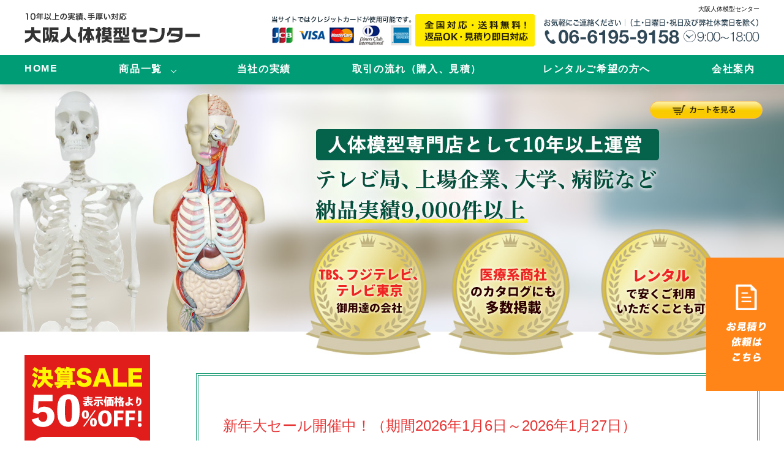

--- FILE ---
content_type: text/html; charset=UTF-8
request_url: https://www.human-model.com/
body_size: 6574
content:
<?xml version="1.0" encoding="UTF-8"?>
<!DOCTYPE html PUBLIC "-//W3C//DTD XHTML 1.0 Transitional//EN" "http://www.w3.org/TR/xhtml1/DTD/xhtml1-transitional.dtd">
<html xmlns="http://www.w3.org/1999/xhtml" xml:lang="ja" lang="ja">
<head>
<!-- Google Tag Manager -->
<script>(function(w,d,s,l,i){w[l]=w[l]||[];w[l].push({'gtm.start':
new Date().getTime(),event:'gtm.js'});var f=d.getElementsByTagName(s)[0],
j=d.createElement(s),dl=l!='dataLayer'?'&l='+l:'';j.async=true;j.src=
'https://www.googletagmanager.com/gtm.js?id='+i+dl;f.parentNode.insertBefore(j,f);
})(window,document,'script','dataLayer','GTM-K7S35Q2');</script>
<!-- End Google Tag Manager -->
<meta http-equiv="Content-Type" content="text/html; charset=UTF-8" />
<title>【大阪人体模型センター】　分かりやすい説明と、充実のサポート！</title>
<meta name="keywords" content="人体模型" />
<meta name="description" content="大阪人体模型センターでは用途や部位別に６３種類の人体模型を販売しています。数多くの写真や動画で、「日本一分かりやすい説明」を心がけております。安心して購入していただける「返品保証」を付けて、全国に通販でお届けします！" />
<meta http-equiv="Content-Script-Type" content="text/JavaScript" />
<meta http-equiv="Content-Style-Type" content="text/css" />
<meta name="ROBOTS" content="NOYDIR" />
<meta name="ROBOTS" content="NOODP" />
<link href="../../styles/css/master.css" rel="stylesheet" type="text/css" media="all" />
<script src="../../styles/js/jquery.js" type="text/javascript"></script>
<script type="text/JavaScript">
jQuery.noConflict();
(function($) { 
  $(function() {
	  $('.pc_remove').remove();
  });
})(jQuery);
</script>
<script type="text/JavaScript" src="../../styles/js/script.js"></script>
</head>
<body id="home">
<!-- Google Tag Manager (noscript) -->
<noscript><iframe src="https://www.googletagmanager.com/ns.html?id=GTM-K7S35Q2"
height="0" width="0" style="display:none;visibility:hidden"></iframe></noscript>
<!-- End Google Tag Manager (noscript) -->
<div class="fix_menu">
<h1>大阪人体模型センター</h1>
<header id="header">
<div id="header-inner">
<div id="logo">
<a href="/"><img src="../../media/base/logo.png" alt="大阪人体模型センター"></a>
</div>
</div>

<ul class="menu">
<li class="menu__none"><a href="../../">HOME</a></li>
<li class="menu__multi">
        <a href="../../%E5%95%86%E5%93%81%E4%B8%80%E8%A6%A7.html" class="init-bottom">商品一覧</a>
        <ul class="menu__second-level">
            <!-- 第一階層 -->
			
            <li>
                <a href="../../%E5%95%86%E5%93%81%E4%B8%80%E8%A6%A7.html#kokkaku" class="init-right">骨格模型</a>
                <ul class="menu__third-level">
                    <!-- 第二階層 -->
                    <li><a href="../../%E4%BA%BA%E4%BD%93%E9%AA%A8%E6%A0%BC%E6%A8%A1%E5%9E%8B%EF%BC%88%E5%85%A8%E4%BD%93%EF%BC%89/">人体骨格模型（全体）</a></li>
                    <li><a href="../../%E9%A0%AD%E8%93%8B%E9%AA%A8/">頭蓋骨</a></li>
                    <li><a href="../../%E8%84%8A%E6%A4%8E%EF%BC%88%E5%85%A8%E4%BD%93%EF%BC%89/">脊椎（全体）</a></li>
                    <li><a href="../../%E9%A0%B8%E6%A4%8E/">頸椎</a></li>
                    <li><a href="../../%E8%85%B0%E6%A4%8E/">腰椎</a></li>
                    <li><a href="../../%E9%AA%A8%E7%9B%A4/">骨盤</a></li>
                    <li><a href="../../%E8%82%A1%E9%96%A2%E7%AF%80/">股関節</a></li>
                    <li><a href="../../%E8%82%98/">肘</a></li>
                    <li><a href="../../%E8%86%9D/">膝</a></li>
                    <li><a href="../../%E6%89%8B/">手</a></li>
                    <li><a href="../../%E8%B6%B3/">足</a></li>
                    <li><a href="../../%E8%82%A9%E9%96%A2%E7%AF%80/">肩関節</a></li>
                </ul>
            </li>
			
			
			<li>
                <a href="../../%E5%95%86%E5%93%81%E4%B8%80%E8%A6%A7.html#naizo" class="init-right">内蔵模型</a>
                <ul class="menu__third-level">
                    <!-- 第二階層 -->
 
                    <li><a href="../../%E5%86%85%E8%87%93%E6%A8%A1%E5%9E%8B%EF%BC%88%E5%85%A8%E4%BD%93%EF%BC%89/">内臓模型（全体）</a></li>
                    <li><a href="../../%E8%84%B3/">脳</a></li>
                    <li><a href="../../%E8%82%BA/">肺</a></li>
                    <li><a href="../../%E8%83%83/">胃</a></li>
                    <li><a href="../../%E8%86%B5%E8%87%93/">膵臓</a></li>
                    <li><a href="../../%E8%82%9D%E8%87%93/">肝臓</a></li>
                    <li><a href="../../%E5%BF%83%E8%87%93/">心臓</a></li>
                    <li><a href="../../%E8%85%8E%E8%87%93/">腎臓・泌尿器</a></li>
                    <li><a href="../../%E6%B3%8C%E5%B0%BF%E5%99%A8%E3%83%BB%E7%94%9F%E6%AE%96%E5%99%A8/">生殖器</a></li>
                    <li><a href="../../%E6%B6%88%E5%8C%96%E5%99%A8%E5%85%A8%E4%BD%93/">消化器全体</a></li>
                </ul>
            </li>
			
			<li>
                <a href="../../%E5%95%86%E5%93%81%E4%B8%80%E8%A6%A7.html#other" class="init-right">その他</a>
                <ul class="menu__third-level">
                    <!-- 第二階層 -->
 
                    <li><a href="../../%E7%AD%8B%E8%82%89%E6%A8%A1%E5%9E%8B/">筋肉模型</a></li>
                    <li><a href="../../%E7%9B%AE%EF%BC%88%E7%9C%BC%E7%90%83%EF%BC%89/">目（眼球）</a></li>
                    <li><a href="../../%E8%80%B3/">耳</a></li>
                    <li><a href="../../%E9%BC%BB%E3%83%BB%E5%92%BD%E9%A0%AD%E9%83%A8/">鼻・咽頭部</a></li>
                    <li><a href="../../%E7%9A%AE%E8%86%9A/">皮膚</a></li>
                    <li><a href="../../%E5%96%89%E9%A0%AD%E9%83%A8%E3%83%BB%E6%B0%97%E7%AE%A1/">喉頭部・気管</a></li>
                    <li><a href="../../%E9%A0%AD%E9%83%A8%E5%85%A8%E4%BD%93/">頭部全体</a></li>
                    <li><a href="../../%E7%94%A3%E7%A7%91%E3%83%BB%E5%A9%A6%E4%BA%BA%E7%A7%91/">産科・婦人科</a></li>
                    <li><a href="../../%E7%97%85%E5%A4%89%E6%A8%A1%E5%9E%8B/">病変模型</a></li>
                    <li><a href="../../%E9%A1%95%E5%BE%AE%E9%8F%A1%E6%8B%A1%E5%A4%A7%E6%A8%A1%E5%9E%8B/">顕微鏡拡大模型</a></li>
                    <li><a href="../../%E6%89%8B%E6%8A%80%E7%B7%B4%E7%BF%92%E3%82%AD%E3%83%83%E3%83%88/">手技練習キット</a></li>
                </ul>
            </li>
			

			</ul>
	</li>

<li class="menu__none"><a href="../../%E4%BC%9A%E7%A4%BE%E6%A1%88%E5%86%85.html#jisseki">当社の実績</a></li>
<li class="menu__none"><a href="../../flow.html">取引の流れ（購入、見積）</a></li>
<li class="menu__none"><a href="../../%E3%83%AC%E3%83%B3%E3%82%BF%E3%83%AB%E3%82%B5%E3%83%BC%E3%83%93%E3%82%B9.html">レンタルご希望の方へ</a></li>
<li class="menu__none"><a href="../../%E4%BC%9A%E7%A4%BE%E6%A1%88%E5%86%85.html">会社案内</a></li>
</ul>

</header>
</div>
<div id="container">
<div id="main">
<div id="block01">
<p class="square"><span class="red"><br />
<font size="5">新年大セール開催中！（期間2026年1月6日～2026年1月27日）</font><br />
<br />
<font size="4">人体模型・骨格模型・内臓模型など、全品　表示価格より50%OFF！</font></span><br />
<br />
「通常はなかなかお値引きできないモデルを、当社決算月の特別企画として“最大50%OFF”でご案内中です。」<br />
<br />
整骨院・病院・医療系商社・学校など、多くの専門機関で使用されているプロ仕様の教材です。<br />
<br />
在庫には限りがございますのでお早めにご検討ください。<br />
<br />
【ご注文方法】<br />
ステップ①<br />
お見積依頼を送信ください。特別価格のお値段にてご案内致します。<br />
※<a href="https://www.human-model.com/flow.html#estimate">お見積りフォームはこちら</a><br />
　　　　　　　　　　<br />
ステップ②<br />
お見積もり内容をご確認頂きご注文。<br />
※支払方法は代金引換、銀行振り込みでのご対応となります。（請求書払い、領収書発行も対応可能です)<br />
<br />
◆その他ご不明な事は以下のメールアドレスまたはページ下部の「個別相談窓口」からご連絡ください。<br />
<br />
・メールアドレス　<br />
   info★human-model.com<br />
（迷惑メール防止のため、＠を★に変えております。メールを送信される際には、★を＠に変更してお送り下さい。）<br />
</p>
<p>大阪人体模型センターのページにお越しいただきありがとうございます。<br />
当店は2012年から10年以上にわたり運営している人体模型専門店です。<br />
精巧で使いやすい人体模型を取り揃え、1点1点丁寧に品質管理しています。<br />
<br />
これまで、<strong>テレビ局、上場企業、大学、病院など8500件以上の納品実績</strong>がございます。<br />
またTBS、フジテレビ、テレビ東京の御用達の人体模型メーカーとして、数多くのテレビ番組にも出演実績がございます。<br />
見積書のスピード発行、在庫の取り置き、個別の商談など、臨機応変に対応させていただきます。<br />
<br />
人体模型をお探しの方はぜひお声かけください。</p>
<h3 class="pro_title">骨格模型</h3>
<div class="top_prpduct_list">
<ul>
<li><a href="/%E4%BA%BA%E4%BD%93%E9%AA%A8%E6%A0%BC%E6%A8%A1%E5%9E%8B%EF%BC%88%E5%85%A8%E4%BD%93%EF%BC%89/"><img src="../../uploads/img4f992c39067ec.jpg" width="127" height="127" alt="全身骨格" title="">全身骨格</a></li>
<li><a href="/%E9%A0%AD%E8%93%8B%E9%AA%A8/"><img src="../../uploads/img4f992c390c978.jpg" width="127" height="127" alt="頭蓋骨" title="">頭蓋骨</a></li>
<li><a href="/%E8%84%8A%E6%A4%8E%EF%BC%88%E5%85%A8%E4%BD%93%EF%BC%89/"><img src="../../uploads/img585a2ff2d62a5.jpg" width="127" height="127" alt="脊椎全体" title="">脊椎</a></li>
<li><a href="/%E9%A0%B8%E6%A4%8E/"><img src="../../uploads/img4f98cf7d3608c.jpg" width="265" height="200" alt="頸椎" title="">頸椎</a></li>
<li><a href="/%E8%85%B0%E6%A4%8E/"><img src="../../uploads/img4f992c3910029.jpg" width="127" height="127" alt="腰椎" title="">腰椎</a></li>
<li><a href="/%E9%AA%A8%E7%9B%A4/"><img src="../../uploads/img4f992c391179a.jpg" width="127" height="127" alt="骨盤" title="">骨盤</a></li>
<li><a href="/%E8%82%A1%E9%96%A2%E7%AF%80/"><img src="../../uploads/img4f98d0f1ba6e6.jpg" width="265" height="200" alt="股関節" title="">股関節</a></li>
<li><a href="/%E8%82%98/"><img src="../../uploads/img4f98d12eee1c9.jpg" width="265" height="200" alt="肘" title="">肘</a></li>
<li><a href="/%E8%86%9D/"><img src="../../uploads/img4f98d171e07ab.jpg" width="265" height="199" alt="膝" title="">膝</a></li>
<li><a href="/%E6%89%8B/"><img src="../../uploads/img4f98d1e09dcc1.jpg" width="265" height="200" alt="手" title="">手</a></li>
</ul>
</div>
<h3 class="pro_title">内臓模型</h3>
<div class="top_prpduct_list">
<ul>
<li><a href="/%E5%86%85%E8%87%93%E6%A8%A1%E5%9E%8B%EF%BC%88%E5%85%A8%E4%BD%93%EF%BC%89/"><img src="../../uploads/img5020faa4bfcdc.jpg" width="127" height="127" alt="内臓模型" title="">内臓全体</a></li>
<li><a href="/%E8%84%B3/"><img src="../../uploads/img5020eac28f415.jpg" width="127" height="127" alt="脳" title="">脳</a></li>
<li><a href="/%E8%82%BA/"><img src="../../uploads/img50de9ff0689bf.jpg" width="127" height="127" alt="肺" title="">肺</a></li>
<li><a href="/%E8%83%83/"><img src="../../uploads/img4f992c3919919.jpg" width="127" height="127" alt="胃" title="">胃</a></li>
<li><a href="/%E8%86%B5%E8%87%93/"><img src="../../uploads/img50de9af8b83ba.jpg" width="127" height="127" alt="膵臓" title="">膵臓</a></li>
<li><a href="/%E8%82%9D%E8%87%93/"><img src="../../uploads/img4f98d3c2a6a6e.jpg" width="265" height="200" alt="肝臓" title="">肝臓</a></li>
<li><a href="/%E5%BF%83%E8%87%93/"><img src="../../uploads/img5020f5b831878.jpg" width="127" height="127" alt="心臓" title="">心臓</a></li>
<li><a href="/%E8%85%8E%E8%87%93/"><img src="../../uploads/img50dcffcf27c46.jpg" width="127" height="127" alt="腎臓・泌尿器" title="">腎臓・泌尿器</a></li>
<li><a href="/%E6%B3%8C%E5%B0%BF%E5%99%A8%E3%83%BB%E7%94%9F%E6%AE%96%E5%99%A8/"><img src="../../uploads/img4f992d2527502.jpg" width="127" height="127" alt="生殖器" title="">生殖器</a></li>
<li><a href="/%E6%B6%88%E5%8C%96%E5%99%A8%E5%85%A8%E4%BD%93/"><img src="../../uploads/img501f8d640a3f9.jpg" width="265" height="353" alt="消化器全体" title="">消化器全体</a></li>
</ul>
</div>
<h3 class="pro_title">その他</h3>
<div class="top_prpduct_list">
<ul>
<li><a href="/%E7%AD%8B%E8%82%89%E6%A8%A1%E5%9E%8B/"><img src="../../uploads/img568dcc8edc589.jpg" width="127" height="127" alt="筋肉模型" title="">筋肉模型</a></li>
<li><a href="/%E7%9B%AE%EF%BC%88%E7%9C%BC%E7%90%83%EF%BC%89/"><img src="../../uploads/img50dcedd589589.jpg" width="127" height="127" alt="目" title="">目</a></li>
<li><a href="/%E8%80%B3/"><img src="../../uploads/img4f98d5002acda.jpg" width="265" height="200" alt="耳" title="">耳</a></li>
<li><a href="/%E9%BC%BB%E3%83%BB%E5%92%BD%E9%A0%AD%E9%83%A8/"><img src="../../uploads/img4f98d5c62a71f.jpg" width="265" height="200" alt="鼻・喉頭部" title="">鼻・咽頭部</a></li>
<li><a href="/%E7%9A%AE%E8%86%9A/"><img src="../../uploads/img4f98d4080fcfc.jpg" width="265" height="200" alt="皮膚" title="">皮膚</a></li>
<li><a href="/%E5%96%89%E9%A0%AD%E9%83%A8%E3%83%BB%E6%B0%97%E7%AE%A1/"><img src="../../uploads/img4f98d5738a485.jpg" width="265" height="353" alt="喉頭部・気管" title="">喉頭部・気管</a></li>
<li><a href="/%E9%A0%AD%E9%83%A8%E5%85%A8%E4%BD%93/"><img src="../../uploads/img50dd73a145f11.jpg" width="127" height="127" alt="頭部全体" title="">頭部全体</a></li>
<li><a href="/%E7%94%A3%E7%A7%91%E3%83%BB%E5%A9%A6%E4%BA%BA%E7%A7%91/"><img src="../../uploads/img50dd781011262.jpg" width="127" height="127" alt="産科・婦人科" title="">産科・婦人科</a></li>
<li><a href="/%E7%97%85%E5%A4%89%E6%A8%A1%E5%9E%8B/"><img src="../../uploads/img50dd7fd861faa.jpg" width="127" height="127" alt="病変模型" title="">病変模型</a></li>
<li><a href="/%E9%A1%95%E5%BE%AE%E9%8F%A1%E6%8B%A1%E5%A4%A7%E6%A8%A1%E5%9E%8B/"><img src="../../uploads/img50de35092f029.jpg" width="127" height="127" alt="顕微鏡拡大模型" title="">顕微鏡拡大模型</a></li>
</ul>
</div>
</br>
<p class="linkArrow"><a href="/%E5%95%86%E5%93%81%E4%B8%80%E8%A6%A7.html"><span class="largeText">すべての商品一覧を見て商品を探す</span></a></p>
<p class="linkArrow"><a href="/会社案内.html#jisseki"><span class="largeText">大阪人体模型センターの実績を見る</span></a></p>
<h2>当社のサポート体制について</h2>
<p>大阪人体模型センターでは、これまで数々の会社様との取引経験生かし、以下のような安心・快適にご利用いただくサポートをしています。</p>
<ul class="listDecimal"><li><strong>思ったのと違ったら返品OK</strong>（<a href="/%E5%AE%89%E5%BF%83%E3%81%AE%E5%93%81%E8%B3%AA%E4%BF%9D%E8%A8%BC.html">→詳細はこちら</a>）</li>
<li><strong>見積書や請求書などの各種書類をスピード発行</strong></li>
<li><strong>納期の相談、商品の取り置きも臨機応変に対応</strong></li></ul>
<p>またもしご不安なことや相談などがございましたら、弊社サポートダイヤルや専用メール窓口までご相談いただけます。</p>
<div class="square2">
<p><span class="text_b">サポートダイヤル　<br class="sp_none">TEL <span class="text_tel"><a href="tel:06-6195-9158">06-6195-9158</a></span><br class="sp_none">（受付：平日9時～18時）</span></p>
<p><span class="text_b">専用メール窓口　<br class="sp_none"><span class="text_mail">info@human-model.com</span></span></p>
</div>
<p>ご利用頂いた皆様に満足していただけるよう、全力を尽くして対応させていただきます。</p>
</br>
<p class="linkArrow"><a href="/%E5%95%86%E5%93%81%E4%B8%80%E8%A6%A7.html"><span class="largeText">人体模型の商品一覧はこちらからご確認いただけます。</span></a></p>
<img src="../../uploads/img6214a2ead26ee.jpg" width="920" height="208" alt="サポートダイヤル" title="" class="marginBottom30 unit01" /><br class="clear" />
</div>
<div id="block02">
</div>
<div id="block03">
</div>
<img src="../../media/base/space.gif" alt="" width="1" height="1" class="copeImg" />
</div>			<!-- main の閉じタグ -->
<div id="menu">
<div id="block14">
<a href="../../%E5%80%8B%E5%88%A5%E5%95%86%E8%AB%87%E7%AA%93%E5%8F%A3.html"><img src="../../uploads/img684271780cf51.png" width="205" height="188" alt="決算セール" title="" class="marginBottom20" /></a>
</div>
<div id="utility">
<h2><img src="../../uploads/img4f914184cf1bc.gif" width="207" height="30" alt="骨格模型" title="" /></h2>
<ul><li><a href="../../%E4%BA%BA%E4%BD%93%E9%AA%A8%E6%A0%BC%E6%A8%A1%E5%9E%8B%EF%BC%88%E5%85%A8%E4%BD%93%EF%BC%89/">人体骨格模型（全体）</a></li>
<li><a href="../../%E9%A0%AD%E8%93%8B%E9%AA%A8/">頭蓋骨</a></li>
<li><a href="../../%E8%84%8A%E6%A4%8E%EF%BC%88%E5%85%A8%E4%BD%93%EF%BC%89/">脊椎（全体）</a></li>
<li><a href="../../%E9%A0%B8%E6%A4%8E/">頸椎</a></li>
<li><a href="../../%E8%85%B0%E6%A4%8E/">腰椎</a></li>
<li><a href="../../%E9%AA%A8%E7%9B%A4/">骨盤</a></li>
<li><a href="../../%E8%82%A1%E9%96%A2%E7%AF%80/">股関節</a></li>
<li><a href="../../%E8%82%98/">肘</a></li>
<li><a href="../../%E8%86%9D/">膝</a></li>
<li><a href="../../%E6%89%8B/">手</a></li>
<li><a href="../../%E8%B6%B3/">足</a></li>
<li><a href="../../%E8%82%A9%E9%96%A2%E7%AF%80/">肩関節</a></li></ul>

<h2><img src="../../uploads/img4f914184cf985.gif" width="207" height="30" alt="内蔵模型" title="" /></h2>
<ul><li><a href="../../%E5%86%85%E8%87%93%E6%A8%A1%E5%9E%8B%EF%BC%88%E5%85%A8%E4%BD%93%EF%BC%89/">内臓模型（全体）</a></li>
<li><a href="../../%E8%84%B3/">脳</a></li>
<li><a href="../../%E8%82%BA/">肺</a></li>
<li><a href="../../%E8%83%83/">胃</a></li>
<li><a href="../../%E8%86%B5%E8%87%93/">膵臓</a></li>
<li><a href="../../%E8%82%9D%E8%87%93/">肝臓</a></li>
<li><a href="../../%E5%BF%83%E8%87%93/">心臓</a></li>
<li><a href="../../%E8%85%8E%E8%87%93/">腎臓・泌尿器</a></li>
<li><a href="../../%E6%B3%8C%E5%B0%BF%E5%99%A8%E3%83%BB%E7%94%9F%E6%AE%96%E5%99%A8/">生殖器</a></li>
<li><a href="../../%E6%B6%88%E5%8C%96%E5%99%A8%E5%85%A8%E4%BD%93/">消化器全体</a></li></ul>

<h2><img src="../../uploads/img4f914184d015b.gif" width="207" height="30" alt="その他" title="" /></h2>
<ul><li><a href="../../%E7%AD%8B%E8%82%89%E6%A8%A1%E5%9E%8B/">筋肉模型</a></li>
<li><a href="../../%E7%9B%AE%EF%BC%88%E7%9C%BC%E7%90%83%EF%BC%89/">目（眼球）</a></li>
<li><a href="../../%E8%80%B3/">耳</a></li>
<li><a href="../../%E9%BC%BB%E3%83%BB%E5%92%BD%E9%A0%AD%E9%83%A8/">鼻・咽頭部</a></li>
<li><a href="../../%E7%9A%AE%E8%86%9A/">皮膚</a></li>
<li><a href="../../%E5%96%89%E9%A0%AD%E9%83%A8%E3%83%BB%E6%B0%97%E7%AE%A1/">喉頭部・気管</a></li>
<li><a href="../../%E9%A0%AD%E9%83%A8%E5%85%A8%E4%BD%93/">頭部全体</a></li>
<li><a href="../../%E7%94%A3%E7%A7%91%E3%83%BB%E5%A9%A6%E4%BA%BA%E7%A7%91/">産科・婦人科</a></li>
<li><a href="../../%E7%97%85%E5%A4%89%E6%A8%A1%E5%9E%8B/">病変模型</a></li>
<li><a href="../../%E9%A1%95%E5%BE%AE%E9%8F%A1%E6%8B%A1%E5%A4%A7%E6%A8%A1%E5%9E%8B/">顕微鏡拡大模型</a></li>
<li><a href="../../%E6%89%8B%E6%8A%80%E7%B7%B4%E7%BF%92%E3%82%AD%E3%83%83%E3%83%88/">手技練習キット</a></li></ul>

</div>
<div id="block07">

</div>
<div id="block09">
<img src="../../uploads/img4fbb17ee05b2a.gif" width="205" height="27" alt="運営者紹介" title="" class="marginBottom10" />
<img src="../../uploads/img52f9e637a5249.jpg" width="147" height="196" alt="MFC　ビルの写真" title="" class="imageCenter" />
<p><br class="clear" /><strong>大阪人体模型センター</strong><br />
株式会社NGD<br />
大阪府大阪市淀川区西中島4-2-6-3F<br />
TEL　06-6195-9158<br />
（受付時間　平日9時～18時）<br />
FAX　06-6885-6522<br />
（・・・会社概要は<a href="/会社案内.html ">こちら</a>）</p>

</div>
</div>			<!-- menu の閉じタグ -->
<img src="../../media/base/space.gif" alt="" width="1" height="1" class="copeImg" />
<div id="shoppingCart">
<ul>
<li><a href="/modules/shopcart/index.php"><img src="../../media/base/button_shoppingCart2.png" width="184" height="29" alt="カートを見る" /></a></li>
</ul></div>			<!-- shoppingCart の閉じタグ -->


	
<div class="side-nav">
<a href="../../flow.html#estimate"><img src="../../media/base/sideBanner02.png" width="127" height="218" alt="お見積り依頼はこちら" title="" class="col02"></a>
</div>
	
	
</div>			<!-- container の閉じタグ -->
<div id="footer">
<div id="footer-inner">
<ul>
<ul class="footerListMenu">
<li><a href="../../" class="arrow sample4-3">HOME</a></li>
<li><a href="../../%E3%81%8A%E8%A6%8B%E7%A9%8D%E3%82%82%E3%82%8A%E3%81%AF%E3%81%93%E3%81%A1%E3%82%89.html" class="arrow sample4-3">お見積り依頼</a></li>
<li><a href="../../%E5%95%86%E5%93%81%E4%B8%80%E8%A6%A7.html" class="arrow sample4-3">商品一覧</a></li>
<li><a href="../../%E5%80%8B%E5%88%A5%E5%95%86%E8%AB%87%E7%AA%93%E5%8F%A3.html" class="arrow sample4-3">個別商談窓口（大量注文・商社様）</a></li>
<li><a href="../../%E4%BC%9A%E7%A4%BE%E6%A1%88%E5%86%85.html#jisseki" class="arrow sample4-3">当社の実績</a></li>
<li><a href="../../%E5%AE%89%E5%BF%83%E3%81%AE%E5%93%81%E8%B3%AA%E4%BF%9D%E8%A8%BC.html" class="arrow sample4-3">返品OKの品質保証</a></li>
<li><a href="../../flow.html" class="arrow sample4-3">取引の流れ（購入、見積）</a></li>
<li><a href="../../%E3%82%B7%E3%83%A7%E3%83%83%E3%83%94%E3%83%B3%E3%82%B0%E3%82%AC%E3%82%A4%E3%83%89.html#transaction" class="arrow sample4-3">特定商取引法に基づく表記</a></li>
<li><a href="../../%E3%83%AC%E3%83%B3%E3%82%BF%E3%83%AB%E3%82%B5%E3%83%BC%E3%83%93%E3%82%B9.html" class="arrow sample4-3">レンタルご希望の方へ</a></li>
<li><a href="../../%E3%83%97%E3%83%A9%E3%82%A4%E3%83%90%E3%82%B7%E3%83%BC%E3%83%9D%E3%83%AA%E3%82%B7%E3%83%BC.html" class="arrow sample4-3">プライバシーポリシー</a></li>
<li><a href="../../%E4%BC%9A%E7%A4%BE%E6%A1%88%E5%86%85.html" class="arrow sample4-3">会社案内（当店について）</a></li>
</ul>
</ul>
<address>Copyright &copy; 2012 <a href="/" target="_top">大阪人体模型センター</a> All rights reserved.</address>
</div>			<!-- footer-inner の閉じタグ -->
</div>			<!-- footer の閉じタグ -->
<!-- Global site tag (gtag.js) - Google Analytics -->
<script async src="https://www.googletagmanager.com/gtag/js?id=G-CVR998BNQ6"></script>
<script>
  window.dataLayer = window.dataLayer || [];
  function gtag(){dataLayer.push(arguments);}
  gtag('js', new Date());

  gtag('config', 'G-CVR998BNQ6');
</script>
</body>
</html>

--- FILE ---
content_type: text/css
request_url: https://www.human-model.com/styles/css/base.css
body_size: 6168
content:
@charset "UTF-8";
/*
-----------------------------------------------
human-model.com Base Style
Version: 1.00



----------------------------------------------- */

/* styleReset
----------------------------------------------- */
* {
	margin: 0;
	padding: 0;
}

h1 {
	color: #2f4858;
	font-weight: normal;
	font-style: normal;
}

address {
	color: #2f4858;
	font-weight: normal;
	font-style: normal;
}

li {
	color: #2f4858;
	font-weight: normal;
	font-style: normal;
}

p {
	color: #2f4858;
	font-weight: normal;
	font-style: normal;
}

img {
	border: none;
}

u {
	padding-bottom: 1px;
	text-decoration: underline;
}

select {
	font-size:18px;
}

/* pageStructureCommon
----------------------------------------------- */
body {
	margin: 0;
	padding: 0;
	text-align: center;
	font-family: 'Noto Sans JP', sans-serif;
}

#home {
	background: #fff url(../../media/base/bgHeader.jpg) no-repeat center 139px;
}

#others {
	background: #fff url(../../media/base/bgHeader.jpg) no-repeat center 139px;
}

#others.itemList {
	background: none;
}

#header {
	width: 1200px;
    margin-right: auto;
    margin-left: auto;
    padding: 0 0 1px;
    background: url(../../media/base/tel_top.png) no-repeat right 3px;
}
#header-inner {
    width: 1200px;
	padding-bottom: 23px;
    display: inline-block;
	position: relative;
}

#container {
	width: 1200px;
	margin: 0 auto;
	padding: 0;
	text-align: left;
}

.itemList #container {
	width: 1000px;
	margin: 0 auto;
	padding: 0;
	text-align: left;
}

#others_mitsumori #container {
	width: 900px;
	margin: 0 auto;
	padding: 0;
	text-align: left;
}

#main {
	float: right;
	width: 920px;
	margin: 0;
	padding: 580px 0 0 0;
}

.itemList #main {
    float: none;
    width: 100%;
    margin: 0;
    padding: 580px 0 0 0;
}

#others_mitsumori #main {
	float: none;
	width: 900px;
	margin: 0;
	padding: 50px 0 0 0;
}

#others_mitsumori h2:first-child {
	margin-bottom: 40px;
    font-size: 38px;
    text-align: center;
    font-weight: normal;
}

#menu {
	float: left;
	width: 207px;
	margin: 580px 0 0 0;
	padding: 0;
}
#menu #block14 .hidden {
	display: none;
}

#logo {
	position: absolute;
	top: 0;
	margin-left: 0;
	z-index: 1;
}

#footer {
	width: 100%;
	margin-top: 60px;
	background: #f1f1f1;
	text-align: left;
}

#footer-inner {
	width: 1200px;
	margin: 0 auto;
	padding: 50px 0;
	font-size: 13px;
	text-align: center;
}

#footer-inner .footerListMenu {
	display: inline-block;
	width: 794px;
	margin: 20px auto 0;
}

#footer-inner .footerListMenu a {
	width: 350px;
    color: #1b9c75 !important;
    border: 1px solid;
    background: #ffffff;
    border-radius: 60px;
    display: block;
    font-size: 14px;
    padding: 10px;
    margin: 0 0 16px 0;
}


#footer-inner .footerListMenu a:hover {
	text-decoration: none;
	background: #1b9c75;
	color: #fff !important;
}

#footer-inner .footerListMenu li {
	list-style: none;
	float: left;
}

#footer-inner .footerListMenu li:nth-child(2n+1) {
	clear: both;
	margin-right: 50px;
}

.footerListMenu .arrow{
    position: relative;
    display: inline-block;
    padding: 0 0 0 16px;
    color: #000;
    vertical-align: middle;
    text-decoration: none;
    font-size: 15px;
}

.footerListMenu .arrow::before,
.footerListMenu .arrow::after{
    position: absolute;
    top: 0;
    bottom: 0;
    left: 16px;
    margin: auto;
    content: "";
    vertical-align: middle;
}

.sample4-3::before{
    width: 12px;
    height: 12px;
    -webkit-border-radius: 25%;
    border-radius: 25%;
    background: #1b9c75;
}

.sample4-3::after{
    left: 21px !important;
    box-sizing: border-box;
    width: 3px;
    height: 3px;
    border: 3px solid transparent;
    border-left: 3px solid #fff;
}

.copeImg {
	display: block;
	clear: both;
}


/* pageStructureHome
----------------------------------------------- */
#block01 {
	margin: 30px 0 15px 0;
}

#block02 {
	margin-bottom: 30px;
}

#block03 {
	margin-bottom: 30px;
}

#block04 {
	margin-bottom: 20px;
}

#block05 {
	margin-bottom: 20px;
}

#block06 {
	margin-bottom: 20px;
}

#block07 {
	margin-bottom: 20px;
}

#block01 p {
	margin: 0 0 1em 0;
    font-size: 1em;
    line-height: 1.8em;
}

#block02 p {
	margin: 0 0 1em 0;
    font-size: 1em;
    line-height: 1.6em;
}

#block03 p {
	margin: 0 0 1em 0;
    font-size: 1em;
    line-height: 1.6em;
}

#block04 p {
	margin: 0 0 1em 0;
    font-size: 1em;
    line-height: 1.6em;
}

#block05 p {
	margin: 0 0 1em 0;
    font-size: 1em;
    line-height: 1.6em;
}

#block06 p {
	margin: 0 0 1em 0;
    font-size: 1em;
    line-height: 1.6em;
}

#block07 p {
	font-size: 0.875em;
	line-height: 1.4em;
}

#block09 p {
	font-size: 0.75em;
	line-height: 1.4em;
}


/* pageStructureOthers
----------------------------------------------- */
#others #main, #others #main2 {
	padding: 630px 0 0;
}

#others.itemList #main {
	padding: 50px 0 0;
}

#others #main h2 {
	font-size: 30px;
    margin-bottom: 1em;
	color: #2f4858;
}

#others #main p, #others #main2 p {
	margin: 0 0 1em 0;
    font-size: 1em;
    line-height: 1.8em;
}

#others #main p strong {
    font-size: 17px !important;
    line-height: 1.7em;
}


/* mainNav
----------------------------------------------- */
.fix_menu {
	width: 100%;
    height: 138px;
    position: fixed;
    background: #fff;
    z-index: 100000;
    top: 0;
    box-shadow: 5px 5px 10px 5px rgb(137 128 114 / 20%);
    background: #fff url(../../media/base/bgBase.gif) repeat-x top left;
}


.menu, .menu2 {
    position: relative;
    width: 1200px;
    margin: 53px 0 0 0;
}

.menu > li, .menu2 > li {
    float: left;
	display: table-cell;
	margin-bottom: 0;
    padding: 7px 100px 5px 0;
	list-style: none;
}

.menu > li:last-child, .menu2 > li:last-child {
    padding: 7px 0 5px 0;
}

.menu > li a {
    display: block;
    color: #fff;
    text-decoration: none;
    font-size: 16px;
    text-align: center;
    cursor: pointer;
	font-weight: bold;
	letter-spacing: 0.1em;
}

.menu2 > li a {
    display: block;
    color: #fff;
    text-decoration: none;
    text-align: center;
    padding: 0 31px;
    cursor: pointer;
}

.menu__second-level li a {
	padding: 8px 15px;
	text-align: left;
	color: #255245;
	font-size: 14px;
}

.menu__third-level li a {
	padding: 8px 15px;
	text-align: left;
	color: #255245;
    font-size: 14px;
}

.menu2 .menu__second-level li a {
	padding: 8px 15px;
	text-align: left;
	color: #255245;
    font-size: 14px;
}

.menu2 .menu__third-level li a {
	padding: 8px 15px;
	text-align: left;
	color: #255245;
    font-size: 14px;
}

.menu > li a:hover, .menu2 > li a:hover {
    color: #f1f1f1;
}

.menu__second-level li a:hover {
    color: #255245;
}

.menu__third-level li a:hover {
    color: #255245;
}

ul.menu__second-level {
    visibility: hidden;
    opacity: 0;
    z-index: 1;
}

ul.menu__third-level {
    visibility: hidden;
    opacity: 0;
}

ul.menu__fourth-level {
    visibility: hidden;
    opacity: 0;
}

.menu > li:hover {
	color: : #73a6ad;
    -webkit-transition: all .5s;
    transition: all .5s;
}

.menu__second-level li {
    border-top: 1px solid #fff;
}

.menu__third-level li {
    border-top: 1px solid #fff;
}

.menu__second-level li a:hover {
    background: #c6dbd4;
}

.menu__third-level li a:hover {
    background: #c6dbd4;
}

.menu__fourth-level li a:hover {
    background: #a0c9bd;
}


/* 下矢印 */
.init-bottom:after {
    content: '';
    display: inline-block;
    width: 6px;
    height: 6px;
    margin: 0 0 0 15px;
    border-right: 1px solid #fff;
    border-bottom: 1px solid #fff;
    -webkit-transform: rotate(45deg);
    -ms-transform: rotate(45deg);
    transform: rotate(45deg);
}

/* floatクリア */
.menu:before,
.menu:after {
    content: " ";
    display: table;
}

.menu:after {
    clear: both;
}

.menu {
    *zoom: 1;
}

.menu > li.menu__multi {
    position: relative;
}

li.menu__multi ul.menu__second-level {
    position: absolute;
    top: 40px;
	margin: 0;
	padding: 0;
	text-align: left;
    width: 100%;
    background: #dfebe7;
    -webkit-transition: all .2s ease;
    transition: all .2s ease;
}

.menu2 li.menu__multi ul.menu__second-level {
    width: 200px;
}

li.menu__multi:hover ul.menu__second-level {
	width: 195px;
    top: 42px;
    visibility: visible;
    opacity: 1;
}

li.menu__multi ul.menu__second-level li {
    position: relative;
	list-style: none;
	margin: 0;
}

li.menu__multi ul.menu__second-level li:hover {
    background: #cbe3db;
}

li.menu__multi ul.menu__second-level li ul.menu__third-level {
    position: absolute;
    top: -1px;
	margin: 0;
	padding: 0;
    left: 100%;
    width: 100%;
    background: #cbe3db;
    -webkit-transition: all .2s ease;
    transition: all .2s ease;
}

li.menu__multi ul.menu__second-level li:hover ul.menu__third-level {
	width: 210px;
    visibility: visible;
    opacity: 1;
}

li.menu__multi ul.menu__second-level li ul.menu__third-level li {
    position: relative;
}

li.menu__multi ul.menu__second-level li ul.menu__third-level li:hover {
    background: #73a6ad;
}

li.menu__multi ul.menu__second-level li ul.menu__third-level li ul.menu__fourth-level {
    position: absolute;
    top: -1px;
    left: 100%;
    width: 100%;
    background: #2a1f1f;
    -webkit-transition: all .2s ease;
    transition: all .2s ease;
}

li.menu__multi ul.menu__second-level li ul.menu__third-level li:hover ul.menu__fourth-level {
    visibility: visible;
    opacity: 1;
}


/* headings
----------------------------------------------- */
#home h1, #others h1 {
    width: 1200px;
    margin: 0 auto;
    padding: 10px 0 0 0;
    color: #000000;
    text-align: right;
    line-height: 100%;
    font-size: 0.625em;
}

h2 {
	margin: 0 0 0.4em;
	color: #2f4858;
	font-size: 1.125em;
}

#block01 h3, .pro_title {
   position: relative;
    margin: 40px 0 20px 0;
    font-size: 17px;
    color: #1b9c75;
    padding: 6px 0;
    font-weight: bold;
    letter-spacing: 0em;
    text-align: center;
    letter-spacing: 0.2em;
    background: #e7f1ee;
}

h3 {
	margin: 0 0 0.3em;
	color: #2f4858;
	font-size: 1.0625em;
}

#block01 h2 {
    position: relative;
    margin: 60px 0 40px 0;
    padding: 10px 20px;
    color: #fff;
    border-radius: 3px;
    background: #1b9c75;
    text-align: center;
    font-size: 26px;
}

#block01 h2:after {
  position: absolute;
  bottom: -15px;
   left: 0;
  right: 0;
  margin: auto;
  width: 0;
  height: 0;
  content: '';
  border-width: 25px 25px 0 25px;
  border-style: solid;
  border-color: #1b9c75 transparent transparent transparent;
}

.text_y {
	font-size: 36px;
	color: #ffea00;
}

h4 {
    margin: 30px 0 1em;
    padding: 10px 20px 10px;
    color: #1b9c75;
    font-size: 19px;
    background: #e7f1ee;
}

h5 {
	margin: 0 0 0.2em;
	font-size: 0.9375em;
}

#menu h2 {
	margin: 0;
	font-size: 16px;
	color: #2f4858;
}

#utility h2 {
	margin: 0;
}


/* links
----------------------------------------------- */
a:link, a:link strong {
	color: #2e5ddb;
	text-decoration: underline;
}

a:visited, a:visited strong {
	color: #2e5ddb;
	text-decoration: underline;
}

a:hover, a:hover strong {
	color: #ff0000;
	text-decoration: underline;
}

#menu a:link {
	color: #2e5ddb;
	text-decoration: none;
}

#menu a:visited {
	color: #2e5ddb;
	text-decoration: none;
}

#menu a:hover {
	color: #ff0000;
	text-decoration: none;
}

#topicPath a:link {
	color: #222222;
	text-decoration: none;
}

#topicPath a:visited {
	color: #222222;
	text-decoration: none;
}

#topicPath a:hover {
	color: #222222;
	text-decoration: none;
}

#footer a:link, #footer a:link strong {
	color: #2f4858;
	text-decoration: none;
}

#footer a:visited, #footer a:visited strong {
	color: #2f4858;
	text-decoration: none;
}

#footer a:hover, #footer a:hover strong {
	color: #2f4858;
	text-decoration: underline;
}

#turnOver a:link {
	color: #2f4858;
	text-decoration: none;
}

#turnOver a:visited {
	color: #666666;
	text-decoration: none;
}

#turnOver a:hover {
	color: #2f4858;
	text-decoration: none;
}

#links2 {
	color: #2f4858;
	font-size: 0.8125em !important;
}

#links2 a:link, #links2 a:link strong {
	color: #2f4858;
	text-decoration: none;
}

#links2 a:visited, #links2 a:visited strong {
	color: #666666;
	text-decoration: none;
}

#links2 a:hover, #links2 a:hover strong {
	color: #2f4858;
	text-decoration: underline;
}

#block09 a:hover img, #block10 a:hover img {
	opacity:0.9;
	filter: alpha(opacity=90);
}

#block01 a:hover img, #block14 a:hover img, #main a:hover img {
	opacity:0.85;
	filter: alpha(opacity=85);
}

input:hover {
    opacity: 0.85;
 
    /* IE */
    filter: alpha(opacity=85);
}

/* lists
----------------------------------------------- */
ul {
	margin: 0 0 1em 0;
	padding: 0;
}

.column li {
	margin: 0 0 4px 16px;
	padding: 0;
	background: url(../../media/base/bgLi.gif) no-repeat;
	list-style: none;
	line-height: 1.4em;
	font-size: 0.8125em;
}

.listCircle {
	list-style: circle;
}

.listCircle li {
	margin: 0 0 1em 16px;
	padding: 0;
	line-height: 1.7em;
	font-size: 16px;
}

#block14 .listCircle {
	padding: 0 15px;
}

#block14 .listCircle li {
	margin: 0 0 0.3em 16px;
	padding: 0;
	line-height: 1.7em;
	font-size: 16px;
}

.listCheck li {
	margin: 0 0 1px 0;
	padding: 2px 0 15px 40px;
	background: url(../../media/base/listCheck.gif) no-repeat 0 0;
	list-style: none;
	line-height: 1.5em;
	font-size: 16px;
	font-weight: bold;
}

.listDisk {
	list-style: disc;
}

.listDisk li {
	margin: 0 0 1em 16px;
	padding: 0;
	line-height: 1.7em;
	font-size: 16px;
}

.listSquare {
	list-style: square;
}

.listSquare li {
	margin: 0 0 1em 16px;
	padding: 0;
	line-height: 1.7em;
	font-size: 16px;
}

.listDecimal, .listDecimal2 {
	margin-left: 5px;
	list-style: decimal;
}

.listDecimal li {
	margin: 0 0 0.8em 19px;
	padding: 0;
	color: #2f4858;
	line-height: 1.5em;
	font-size: 16px;
}

.assetBox {
       margin-bottom: 20px;
    padding: 45px 60px 45px;
    background: #ffffff;
    border: 40px solid #1b9c75;
    border-radius: 10px;
}

.assetBox p {
	font-size: 17px !important;
	font-weight: bold;
}

.assetBox .listDecimal {
  counter-reset:number; /*数字をリセット*/
  list-style-type: none!important; /*数字を一旦消す*/
  counter-reset: number;
    list-style-type: none!important;
    padding: 0;
    margin: 30px 0 0 0;
}
.assetBox .listDecimal li {
    position: relative;
    margin: 0 0 10px 0;
    padding: 16px 0 16px 60px;
    line-height: 1em;
    font-weight: bold;
    font-size: 19px;
    border: 1px solid #1b9c75;
    border-radius: 5px;
    background: #eaf6f2;
}
.assetBox .listDecimal li:before{
  /* 以下数字をつける */
  position: absolute;
  counter-increment: number;
  content: counter(number);
  /*数字のデザイン変える*/
  display:inline-block;
  background: #1b9c75;
  color: #fff;
  font-family: 'Avenir','Arial Black','Arial',sans-serif;
  font-weight:bold;
  font-size: 17px;
  border-radius: 50%;
  left: 20px;
  width: 30px;
  height: 30px;
  line-height: 30px;
  text-align: center;
  /*以下 上下中央寄せのため*/
  top: 50%;
  -webkit-transform: translateY(-50%);
  transform: translateY(-50%);
}
.assetBox .listDecimal:last-of-type {
	margin-bottom: 25px;
  border-bottom: none; /*最後のliの線だけ消す*/
}

.marker3{
display: inline;
    background: linear-gradient(transparent 75%, #ffea00 75%);
    font-weight: bold;
}


.listStyleNone {
	list-style: none;
}

.listStyleNone li {
	margin: 0 0 0.6em 19px;
	padding: 0;
	color: #2f4858;
	line-height: 1.5em;
	font-size: 16px;
}

#block04 ul {
	width: 200px;
	margin: 0;
	padding: 0;
}

#block04 li {
	display: inline;
	margin: 0;
	padding: 0;
	list-style: none;
}

#news li {
	margin: 0 0 10px 15px;
	padding: 0;
	background: none;
	list-style: outside circle;
	line-height: 1.4em !important;
	font-size: 0.625em;
}


#news li a, #news li a:hover {
	text-decoration: underline !important;
	font-size: 0.75em;
}

#menu .sitemap li {
	margin: 0 0 0 5px;
	list-style: inside circle !important;
	line-height: 1.4em;
	font-size: 0.75em;
}

#main .sitemap, #main2 .sitemap {
	list-style: none;
	line-height: 1.4em;
	font-size: 0.875em;
}

#main .sitemap ul li, #main2 .sitemap ul li  {
	list-style: none;
}

#main .sitemap .blank, #main2 .sitemap .blank {
	display: inline;
}

#main .sitemap li ul .blank, #main2 .sitemap li ul .blank {
	display: inline;
}

#main .sitemap ul, #main2 .sitemap ul {
	display: block;
}

#main .sitemap .subpage li, #main2 .sitemap .subpage li {
	margin-left: 1em;
}


/* lists
----------------------------------------------- */
#utility {
	margin-bottom: 0;
}
 
#utility ul {
	width: 207px;
	margin: 0 0 20px 0;
	padding: 0;
}
 
#utility li {
	display: table;
	width: 207px;
	margin: 0;
	color: #2f4858;
	list-style: none;
	text-decoration: none;
	font-weight: normal;
	font-size: 0.875em;
}

#utility li a {
	position: relative;
	display: table-cell;
	width: 199px;
	padding: 7px 0;
	margin: 0;
	padding-left: 25px;
	color: #2f4858 !important;
	vertical-align: middle;
	border-bottom: 1px solid #dfdfdf;
}

#utility li a:hover {
	color: #1b9c75 !important;
    background: #f6fffc;
}

#utility li a::before,
#utility li a::after{
    position: absolute;
    top: 0;
    bottom: 0;
    left: 0;
    margin: auto;
    content: "";
    vertical-align: middle;
}

#utility li a::before{
    left: 5px;
    width: 4px;
    height: 4px;
    border-top: 2px solid #2f4858;
    border-right: 2px solid #2f4858;
    -webkit-transform: rotate(45deg);
    transform: rotate(45deg);
}


/* misc
----------------------------------------------- */
p {
	margin: 0 0 1em 0;
}

#topicPath {
	position: absolute;
    top: 597px;
    width: 556px;
    margin-left: 280px;
    padding-top: 1px;
    line-height: 100%;
    font-size: 0.75em;
    z-index: 1;
}

.noscriptHome {
	padding: 10px 0;
	border-top: 1px solid #000000;
	border-bottom: 1px solid #000000;
	font-size: 0.8125em;
}

.noscriptOthers {
	padding: 10px 0;
	border-top: 1px solid #000000;
	border-bottom: 1px solid #000000;
}

#turnOver {
    background: url(../../media/base/bgTurnOver.gif) no-repeat;
    margin-top: 20px;
    padding-top: 8px;
    text-align: left;
    font-size: 0.923em;
}


/* googlemap
----------------------------------------------- */

#googlemap {
	width: 578px;
	height: 400px;
	font-size: 0.8125em;
}

#mapMarkers {
	font-size: 0.8125em;
}


/* unit
----------------------------------------------- */


/* add
----------------------------------------------- */

#mainImageBlock {
	position: absolute;
	top: 128px;
	width: 178px;
	height: 27px;
	margin: 0;
	padding: 246px 0 0 378px;
	background: url(../../media/base/bgMain.jpg) no-repeat top left;
}

#mainImageBlock2 {
	position: absolute;
	top: 128px;
	width: 211px;
	height: 41px;
	margin: 0;
	padding: 180px 0 0 345px;
	background: url(../../media/base/bgMain2.jpg) no-repeat top left;
}

#shoppingCart {
	position: absolute;
	top: 165px;
    margin-left: 1021px;
}

#shoppingCart li {
	display: inline;
	margin:: 0;
	padding: 0;
	list-style: none;
}

#shoppingCart a:hover img {
	opacity: 0.8;
}

.priceBlock {
	display: table-cell;
	height: 160px;
	vertical-align: bottom;
}

#menu .sitemap li {
	margin: 0 0 0 5px;
	list-style: inside circle !important;
	line-height: 1.4em;
	font-size: 0.75em;
}

#menu .sitemap li a, #menu .sitemap li a:hover {
	color: #2f4858;
}

.categoryItemList {
	font-size: 14px;
	font-weight: normal;

}


.product30Images {
	width: 556px;
	margin: 0 55px 30px;
	padding: 0 127px;
	background: #000;
	display: flex;
    flex-wrap: wrap;
    align-content: stretch;
}

.product30Images img {
	float: left;
}



.profileBox02 {
	width: 270px;
	margin-bottom: 20px;
}

.profileBox img, .profileBox_r img, .profileBox02 img {
	margin-bottom:12px;
}

.profileBox p, .profileBox_r p, .profileBox02 p {
	font-size: 15px !important;
	line-height: 1.4em !important;
}




.profile_Box {
    width: 100%;
    display:flex;
    flex-wrap:wrap;/*改行あり*/
    align-content:stretch;
}

.profileBox {
    width: 270px;
	margin-right: 55px;
	margin-bottom: 30px;
}

.profileBox:nth-child(3n) {
	margin-right: 0;
}

.profileBox strong {
	font-size: 16px;
}


.buyBtn {
    overflow: hidden;
    width: 200px;
    margin: 0;
    position: fixed;
    z-index: 1000;
    background: #fad13b;
    bottom: 104px;
    border-radius: 50px;
    text-align: center;
    right: 0;
    -webkit-box-shadow: 0px 0px 10px #949494;
    -moz-box-shadow: 0px 0px 10px #949494;
    box-shadow: 0px 0px 9px #949494;
}

.buyBtn a {
	display: table-cell;
	width: 20%;
	color: #000;
	padding: 11px 0;
	text-decoration: none;
	font-weight: bold;
	font-size: 15px;
	line-height: 1.4em;
}

.buyBtn2 {
    overflow: hidden;
    width: 200px;
    margin: 0;
    position: fixed;
    z-index: 1000;
    background: #1b9c75;
    bottom: 50px;
    border-radius: 50px;
    text-align: center;
    right: 0;
    -webkit-box-shadow: 0px 0px 10px #949494;
    -moz-box-shadow: 0px 0px 10px #949494;
    box-shadow: 0px 0px 9px #949494;
}

.buyBtn2 a {
	display: table-cell;
	width: 20%;
	color: #fff;
	padding: 11px 0;
	text-decoration: none;
	font-weight: bold;
	font-size: 15px;
	line-height: 1.4em;
}

.hidden {
}

.buyBtn a:hover, .buyBtn2 a:hover {
	opacity: 0.7;
}

.top_prpduct_list ul {
	margin-bottom: 0;
	display: inline-block;
}

.top_prpduct_list li {
	height: 50px;
	list-style: none;
	float: left;
	background: #fff;
	margin: 0 10px 15px 0;
	display: inline-block;
  vertical-align: middle;
	border: 1px solid #1b9c75;
}

.top_prpduct_list li a {
    display: flex;
    align-items: center;
    width: 174px;
    height: 50px;
    color: #374a45;
    text-decoration: none;
    font-size: 14px;
    font-weight: bold;
}

.top_prpduct_list li:nth-child(5n) {
	margin: 0 0 15px 0;
}

.top_prpduct_list img {
	width: 50px;
    height: 50px;
	margin-right: 10px;
    object-fit: cover;
}

.products_Box {
	width: 100%;
	margin-bottom: 20px;
		display:flex;
  flex-wrap:wrap;/*改行あり*/
  align-content:stretch;
}

.list_proBox {
	position: relative;
}

.rankingBox .ranking_01 {
position: absolute;
    top: -10px;
    height: 30px;
    width: 30px;
    border-radius: 50%;
    line-height: 30px;
    text-align: center;
    background: #b49c16;
    color: #fff;
    font-size: 16px;
    z-index: 10;
    left: -10px;
}

.rankingBox .ranking_02 {
position: absolute;
    top: -10px;
    height: 30px;
    width: 30px;
    border-radius: 50%;
    line-height: 30px;
    text-align: center;
    background: #807e7f;
    color: #fff;
    font-size: 16px;
    z-index: 10;
    left: -10px;
}

.rankingBox .ranking_03 {
position: absolute;
    top: -10px;
    height: 30px;
    width: 30px;
    border-radius: 50%;
    line-height: 30px;
    text-align: center;
    background: #b05f20;
    color: #fff;
    font-size: 16px;
    z-index: 10;
    left: -10px;
}

.rankingBox .ranking_04, .rankingBox .ranking_05 {
position: absolute;
    top: -10px;
    height: 30px;
    width: 30px;
    border-radius: 50%;
    line-height: 30px;
    text-align: center;
    background: #c2281e;
    color: #fff;
    font-size: 16px;
    z-index: 10;
    left: -10px;
}

.list_proBox {
    width: 160px;
	margin-right: 30px;
}

.list_proBox:nth-child(5n) {
	margin-right: 0;
}

.list_proBox p.title {
	font-size: 14px !important;
}

.list_proBox img {
	display: block;
    margin: 0 auto 10px;
}

.list_proBox a {
    display: block;
    background: #000;
}

.list_proBox .title a {
    background: none;
}

.list_proBox p {
	line-height: 1.4em !important;
	margin-bottom: 10px !important;
}

#others #main .list_proBox p strong {
	font-size: 14px !important;
    line-height: 1.3em;
}

.list_proBox a {
	color: #2f4858;
}

.list_proBox a:hover {
	color: #ff0000;
}

.products_Box2 {
	width: 100%;
	margin-bottom: 20px;
		display:flex;
  flex-wrap:wrap;/*改行あり*/
  align-content:stretch;
}

.list_proBox2 {
    width: 120px;
	margin-right: 13px;
}

.list_proBox2:nth-child(7n) {
	margin-right: 0;
}

.list_proBox2 p .productsNo {
	font-size: 14px !important;
	font-weight: bold;
}

.list_proBox2 p.title {
	font-size: 13px !important;
}

.list_proBox2 img {
	display: block;
    width: 100%;
    margin-bottom: 5px;
    height: auto;
}

.list_proBox2 .title a {
    background: none;
}

.list_proBox2 p {
	line-height: 1.4em !important;
	margin-bottom: 3px !important;
}

.list_proBox2 a {
	color: #2f4858;
}

.list_proBox a:hover {
	color: #ff0000;
}

.list_proBox .priceText {
	color: #e73434;
    line-height: 1.3em;
    font-weight: bold;
    font-size: 15px !important;
	font-family: system-ui !important;
	letter-spacing: -0.05em;
}

.list_proBox .smallText {
    margin-top: 5px;
    font-size: 10px !important;
	letter-spacing: -0.05em;
}

.mitsuBtn {
	margin-bottom: 40px;
	display: flex;
	justify-content: center;
}

.mitsuBtn a {
	width: 400px;
	margin: 0 20px;
	padding: 20px 10px;
	color: #1a8f6b;
	text-align: center;
	text-decoration: none;
	border-radius: 60px;
	font-size: 18px;
	font-weight: bold;
	border: 5px solid #1b9c75;
}

.mitsuBtn a:hover {
	color: #fff;
	background: #1b9c75;
	border: 5px solid #1b9c75;
}

.jirei_box {
	background: #f5f5f5;
	padding: 25px;
}

.jirei_box .smallText {
	font-size: 14px !important;
}


.buttonClose {
    position: fixed;
    bottom: 30px;
    display: block;
    right: 0;
}


.buttonClose .inpbtn {
    /* width: 200px; */
    /* height: 60px; */
    padding: 30px 15px;
    background-color: #1b9c75;
    border: none;
    color: #fff;
    font-size: 15px;
    font-weight: 700;
    text-align: center;
    border-radius: 5px;
    cursor: pointer;
}

.buttonClose .inpbtn:hover {
    opacity: 1;
    background: #33b18b;
}

#shopTable .listDecimal li {
    margin: 10px 0 0.3em 19px;
    padding: 0;
    line-height: 1.4em;
    font-size: 13px !important;
}


.orderFormBtn {
	padding: 11px 0 0 0;
	margin-right: 15px;
  cursor: pointer;
}


.orderFormBtn{
	padding: 5px;
	
    margin-bottom: 5px !important;
  text-decoration: none;
	font-size: 13px !important;
  font-weight: bold;
  line-height: 33px;
  text-align: center;
  color: #996633;
  border: 1px solid #eab551;
  border-bottom: 1px solid #b98a37;
  text-shadow: 0px 1px 0px #fedd9b;
  -webkit-box-shadow: 0 1px 0 #fee9aa inset, 1px 1px 1px #e9e9e9;
  -moz-box-shadow: 0 1px 0 #fee9aa inset, 1px 1px 1px #e9e9e9;
  box-shadow: 0 1px 0 #fee9aa inset, 1px 1px 1px #e9e9e9;
  background: #feda71;
  background: -webkit-gradient(linear, left top, left bottom, color-stop(0.5, #feda71), color-stop(0.5, #febe4d));
  background: -moz-linear-gradient(top, #feda71 50%,#febe4d 50%);
  background: -o-linear-gradient(top, #feda71 50%,#febe4d 50%);
  background: -ms-linear-gradient(top, #feda71 50%,#febe4d 50%);
  background: linear-gradient(top, #feda71 50%, #febe4d 50%);
  filter: progid:DXImageTransform.Microsoft.gradient(GradientType=0,startColorstr='#feda71 50%', endColorstr='#febe4d 50%');
  -ms-filter: "progid:DXImageTransform.Microsoft.gradient(GradientType=0,startColorstr='#feda71 50%', endColorstr='#febe4d 50%')";
}

.orderFormBtn a:hover{
	text-decoration: none !important;
	  color: #996633 !important;
	   filter:alpha(opacity=80);
    -moz-opacity: 0.8;
    opacity: 0.8;
}
.orderFormBtn:active{  /* クリックした時 */
  -ms-transform: translateY(2px);
  -webkit-transform: translateY(2px);
  transform: translateY(2px);
  box-shadow: none;
}


.orderFormBtn input[type="submit"],
.orderFormBtn input[type="button"] {
  border-radius: 0;
  -webkit-box-sizing: content-box;
  -webkit-appearance: button;
  appearance: button;
  border: none;
  box-sizing: border-box;
  cursor: pointer;
}






.payment-box {
	margin: 40px 0 0 0;
}

.payment-title {
	text-align: center;
	font-size: 19px !important;
	font-weight: bold;
}

.payment-message {
	padding: 30px 80px;
	color: #ff0000;
	font-size: 17px !important;
	border: 1px solid #ff0000;
	background: #fff3f3;
	text-align: center;
}

.productsListBlock {
	display: flex;
	flex-wrap: wrap;
	margin: 30px 0;
}

.productsListBlock .productsList_item {
	position: relative;
	width: 127px;
	margin-right: 18px;
	margin-bottom: 30px;
}

.productsListBlock .productsList_item:nth-child(7n) {
	margin-right: 0;
}

.productsListBlock .productsList_item .productsListThumbNail {
	margin-bottom: 8px;
}

.productsListBlock .productsList_item p {
	font-size: 13px !important;
	line-height: 1.3em !important;
	margin-bottom: 35px !important;
}

.productsListBlock .productsList_item .productsListBtn {
	position: absolute;
    bottom: 0;
    right: 0;
    left: 0;
}

.productsListBlock .productsList_item .productsListBtn a {
	display: block;
    text-align: center;
    background: #f8cc00;
    color: #1a1a1a;
    padding: 6px 0;
    font-size: 13px;
    cursor: pointer;
    text-decoration: none;
    border-radius: 60px;
    line-height: 1;
}

.productsListBlock .productsList_item .productsListBtn a:hover {
	opacity: 0.7;
}


.shoppingCartBtnBox {
	margin: 40px 0;
	display: flex;
	justify-content: center;
	align-items: center;
}

.shoppingCartBtnBox form {
	margin: 0 10px;
}

.goodsRentalForm {
}


.rentalBox {
	margin: 30px 0;
	display: flex;
	justify-content: space-between;
}

.rentalBox h3 {
	margin: 0 0 20px;
	padding: 10px 20px;
	color: #fff;
	background: #1b9c75;
}

.rentalBox .renral02 h3 {
	background: #ffae00;
}

.rentalBox p {
	padding: 0 20px 20px;
}

.rentalBox img {
    margin: 0 auto 15px;
    display: block;
}

.renral01 {
	position: relative;
    display: inline-block;
	width: 100%;
	border: 1px solid #1b9c75;
}

.renral02 {
	position: relative;
    display: inline-block;
	width: 100%;
	margin: 0 40px;
	border: 1px solid #ffae00;
	
}

.renral03 {
	width: 100%;
	border: 1px solid #1b9c75;
}

.renral01::after, .renral02::after{
    position: absolute;
    top: 0;
    bottom: 0;
    right: 0;
    margin: auto;
    content: "";
    vertical-align: middle;
}

.renral01::after, .renral02::after{
    right: -45px;
    box-sizing: border-box;
    width: 15px;
    height: 15px;
    border: 15px solid transparent;
    border-left: 15px solid #1b9c75;
}

.side-nav {
	position: fixed;
	width: 127px;
	bottom: 81px;
	right: 0;
	z-index: 999999;
}

.side-nav .col01 {
	background: #0f996f;
	width: 127px;
	height: 218px;
}

.side-nav .col02 {
	background: #ff8519;
	width: 127px;
	height: 218px;
}


.side-nav a:hover img {
    opacity: 0.8;
    filter: alpha(opacity=80);
    -moz-opacity: 0.8;
    -webkit-transition: 0.3s ease-in-out;
    -moz-transition: 0.3s ease-in-out;
    -o-transition: 0.3s ease-in-out;
    transition: 0.3s ease-in-out;
}



--- FILE ---
content_type: text/css
request_url: https://www.human-model.com/styles/css/decorations.css
body_size: 3035
content:
@charset "UTF-8";
/*
-----------------------------------------------
human-model.com Decoration Styles
Version: 1.00






----------------------------------------------- */

/* headingDecorations
----------------------------------------------- */
.qMarkMiddle {
	display: block;
	margin: 0 0 1px 0;
	padding: 0 0 5px 45px;
	background: url(../../media/base/q.gif) no-repeat;
	line-height: 1.3em;
	color: #2a706b;
	font-size: 17px;
}

.aText {
	padding: 2px 0 10px 45px;
}

.no1MarkMiddle {
	display: block;
	padding-left: 60px;
	background: url(../../media/base/1.gif) no-repeat;
}

.no2MarkMiddle {
	display: block;
	padding-left: 60px;
	background: url(../../media/base/2.gif) no-repeat;
}

.no3MarkMiddle {
	display: block;
	padding-left: 60px;
	background: url(../../media/base/3.gif) no-repeat;
}

.no4MarkMiddle {
	display: block;
	padding-left: 60px;
	background: url(../../media/base/4.gif) no-repeat;
}

.no5MarkMiddle {
	display: block;
	padding-left: 60px;
	background: url(../../media/base/5.gif) no-repeat;
}

.no6MarkMiddle {
	display: block;
	padding-left: 60px;
	background: url(../../media/base/6.gif) no-repeat;
}

.no7MarkMiddle {
	display: block;
	padding-left: 60px;
	background: url(../../media/base/7.gif) no-repeat;
}

.no8MarkMiddle {
	display: block;
	padding-left: 60px;
	background: url(../../media/base/8.gif) no-repeat;
}

.no9MarkMiddle {
	display: block;
	padding-left: 60px;
	background: url(../../media/base/9.gif) no-repeat;
}

.no10MarkMiddle {
	display: block;
	padding-left: 60px;
	background: url(../../media/base/10.gif) no-repeat;
}


/* textDecorations
----------------------------------------------- */
.dropCapsLower {
	display: block;
	float: left;
	margin-right: 7px;
	padding: 10px 0 5px 0;
	font-weight: bold;
	font-size: 2.5em;
}

.phoneNo {
	color: #e73434;
	line-height: 1.3em;
	font-weight: bold;
	font-size: 20px !important;
	font-family: system-ui !important;
	
}

.priceText {
	color: #e73434;
    line-height: 1.3em;
    font-weight: bold;
    font-size: 20px !important;
	font-family: system-ui !important;
}


.xxLargeText {
	line-height: 1.2em;
	font-weight: bold;
	font-size: 22px !important;
}

.xLargeText {
	line-height: 1.2em;
	font-weight: bold;
	font-size: 18px !important;
}

.largeText {
	line-height: 1.5em;
	font-weight: bold;
	font-size: 18px !important;
}

.xMediumText {
	line-height: 1.8em;
    font-size: 18px !important;
}

.mediumText {
	line-height: 1.4em;
	font-size: 14px !important;
}

.smallText {
	margin-top: 5px;
	font-size: 16px !important;
}

.productListTable .smallText {
	margin-top: 5px;
	font-size: 12px !important;
}

.smallText3 {
	line-height: 1.4em;
	font-size: 14px !important;
}

.smallText4 {
	line-height: 1.4em;
	font-size: 13px !important;
}

.xSmallText {
	line-height: 1.4em;
	font-size: 10px !important;
}

.annotation {
	padding-bottom: 15px;

	background: url(../../media/base/bgTurnOver.gif) repeat-x bottom;
	font-size: 0.714em !important;
}

.noColorNoLine a {




	color: #111111 !important;
	text-decoration: none !important;
}

.noColorNoLine a:hover {
	color: #111111 !important;
	text-decoration: none !important;
}


/* colors
----------------------------------------------- */
.red {
	color: #e73434;
}

.largeText3 {
    line-height: 1.5em;
    font-weight: bold;
    font-size: 17px !important;
}

.darkRed, .caution {
	color: #990000;
}

.green {
	color: #009900;
}

.olive {
	color: #558000;
}

.blue {
	color: #0000ff;
}

.lightBlue {
	color: #0099ff;
}

.orange {
	color: #ff6600;
}

.yellow {
	color: #ffcc00;
}

.pink {
	color: #ff66ff;
}

.purple {
	color: #803488;
}

.black {
	color: #2f4858;
}

.original {
	color: #2f4858;
	font-size: 18px !important;
	line-height: 2em;
}

.bgWhite {
	background: #ffffff;
	padding-right: 8px;
}


/* pageLink
----------------------------------------------- */
.pageLink {
    margin: 20px 0 15px;
    padding-top: 8px;
    background: url(../../media/base/bgTurnOver.gif) repeat-x;
	text-align: center;
	font-size: 0.75em;
}

.pageLinkDetail {
	display: table;
    margin: 10px 0 15px;
    padding-top: 8px;
	list-style: none;
	line-height: 1em;
	text-align: left;
}

.pageLinkDetailList {
	display: table;
	width: 568px;
    margin: 20px 0 0;
    padding-top: 8px;
    background: url(../../media/base/bgTurnOver.gif) repeat-x;
	list-style: none;
	line-height: 1em;
	text-align: left;
}

.pageLinkDetailList ul {
	margin-bottom: 0;
	padding-bottom: 0;
}

.pageLinkDetailList a {
	color: #0000ff;
}

.pageLinkDetailList a:hover {
	color: #ff0000;
}

.pageLink a:link, .pageLinkDetail a:link {
	color: #2f4858;
	text-decoration: none;
}

.pageLink a:visited, .pageLinkDetail a:visited {
	color: #666666;
	text-decoration: none;
}

.pageLink a:hover, .pageLinkDetail a:hover {
	color: #2f4858;
	text-decoration: none;
}


/* fontFamily
----------------------------------------------- */
.mingType {
	font-family: "ヒラギノ明朝 Pro W3", "ＭＳ Ｐ明朝", "細明朝体";
}


/* layout
----------------------------------------------- */
.photoRight {
	float: right;
	margin: 0 0 30px 40px;
}

.imageCenter {
	display: block;
	margin-left: auto;
	margin-right: auto;
	text-align: center;
}

.photoLeft {
	float: left;
	margin: 0 40px 30px 0;
}

.photoLeft2 {
	float: left;
	margin: 0 10px 15px 0;
}

.photoLeft3 {
	float: left;
	margin: 0 9px 6px 0;
}

.photoLeft4 {
	float: left;
	margin: 0 0 6px 0;
}

.photoLeft5 {
	float: left;
	margin: 0 25px 0 0;
}

.photoLeft_top {
	float: left;
	margin: 0 40px 15px 0;
}

.photoRight02 {
	float: right;
	border: 1px solid #1b9c75;
    padding: 30px 46px 20px;
}

.photoLeft02 {
	border: 1px solid #1b9c75;
    float: left;
    margin: 0 55px 15px 0;
    padding: 30px 46px 20px;
}

.photoRight02 img, .photoLeft02 img {
	margin-bottom: 15px;
}

.margin0 {
	margin: 0 !important;
}

.marginTop1 {
	margin-top: 1px !important;
}

.marginTop5 {
	margin-top: 5px !important;
}

.marginTop10 {
	margin-top: 10px !important;
}

.marginTop15 {
	margin-top: 15px !important;
}

.marginTop20 {
	margin-top: 20px !important;
}

.marginTop30 {
	margin-top: 30px !important;
}

.marginTop40 {
	margin-top: 40px !important;
}

.marginTop50 {
	margin-top: 50px !important;
}

.marginTop60 {
	margin-top: 60px !important;
}

.marginTop70 {
	margin-top: 70px !important;
}

.marginTop80 {
	margin-top: 80px !important;
}

.marginBottom1 {
	margin-bottom: 1px !important;
}

.marginBottom5 {
	margin-bottom: 5px !important;
}

.marginBottom10 {
	margin-bottom: 10px !important;
}

.marginBottom15 {
	margin-bottom: 15px !important;
}

.marginBottom20 {
	margin-bottom: 20px !important;
}

.marginBottom30 {
	margin-bottom: 30px !important;
}

.marginBottom40 {
	margin-bottom: 40px !important;
}

.marginBottom50 {
	margin-bottom: 50px !important;
}

.marginBottom60 {
	margin-bottom: 60px !important;
}

.marginBottom70 {
	margin-bottom: 70px !important;
}

.marginBottom80 {
	margin-bottom: 80px !important;
}

.marginLeft5 {
	margin-left: 5px !important;
}

.marginLeft10 {
	margin-left: 10px !important;
}

.marginLeft15 {
	margin-left: 15px !important;
}

.marginLeft20 {
	margin-left: 20px !important;
}

.marginRight5 {
	margin-right: 5px !important;
}

.marginRight10 {
	margin-right: 10px !important;
}

.marginRight15 {
	margin-right: 15px !important;
}

.marginRight20 {
	margin-right: 20px !important;
}

.marginBottomList {
	margin-bottom: 0.1em !important;
}

.paddingTop5 {
	padding-top: 5px !important;
}

.paddingTop10 {
	padding-top: 10px !important;
}

.paddingTop15 {
	padding-top: 15px !important;
}

.paddingTop20 {
	padding-top: 20px !important;
}

.paddingTop30 {
	padding-top: 30px !important;
}

.paddingTop40 {
	padding-top: 40px !important;
}

.paddingBottom1 {
	padding-bottom: 1px !important;
}

.paddingBottom5 {
	padding-bottom: 5px !important;
}

.paddingBottom10 {
	padding-bottom: 10px !important;
}

.paddingBottom15 {
	padding-bottom: 15px !important;
}

.paddingBottom20 {
	padding-bottom: 20px !important;
}

.paddingBottom30 {
	padding-bottom: 30px !important;
}

.paddingBottom40 {
	padding-bottom: 40px !important;
}

.paddingLeft5 {
	padding-left: 5px !important;
}

.paddingLeft10 {
	padding-left: 10px !important;
}

.paddingLeft15 {
	padding-left: 15px !important;
}

.paddingLeft20 {
	padding-left: 20px !important;
}

.paddingRight5 {
	padding-right: 5px !important;
}

.paddingRight10 {
	padding-right: 10px !important;
}

.paddingRight15 {
	padding-right: 15px !important;
}

.paddingRight20 {
	padding-right: 20px !important;
}

.unit01 {
	margin-top: 50px;
}

.square {
	margin-bottom: 20px;
    padding: 40px 40px;
    border: 4px #1b9c75 double;
}

.square ul {
	margin: 0;
}

.square02 {
	padding-left: 60px;
	border-left: 3px #999999 solid;
	background-position: 7px 0;
}

.square03 {
	margin: 15px;
	padding: 20px;
	border: 1px #999999 solid;
}

.squareTop {
	width: 205px;
	margin-bottom: 15px;
	padding: 10px 0 3px;
	background:#ededed
}



.titleDecoration {
    position: relative;
    margin: 60px 0 40px 0;
    padding: 10px 20px;
    color: #fff;
    border-radius: 3px;
    background: #1b9c75;
    text-align: center;
    font-size: 22px;
}

.titleDecoration:after {
  position: absolute;
  bottom: -15px;
   left: 0;
  right: 0;
  margin: auto;
  width: 0;
  height: 0;
  content: '';
  border-width: 25px 25px 0 25px;
  border-style: solid;
  border-color: #1b9c75 transparent transparent transparent;
}


.titleDecoration02 {
	margin-bottom: 15px;
	padding: 0;
	color: #2f4858;
	background: url(../../media/base/titleDecoration02.gif) no-repeat 0 11px;
	color: #1c476b;
	line-height: 1.3em !important;
	font-weight: bold;
	font-size: 20px !important;
}

.titleDecoration03 {
   position: relative;
    margin: 40px 0 20px 0;
    font-size: 19px;
    color: #1b9c75;
    padding: 8px 0;
    font-weight: bold;
    letter-spacing: 0em;
    text-align: center;
    letter-spacing: 0.2em;
    background: #e7f1ee;
}

.titleDecoration8 {
    margin-bottom: 15px;
    padding: 12px 15px 12px;
    background-color: #1b9c75;
    border-radius: 3px;
    color: #ffffff;
    line-height: 1.3em !important;
    font-weight: bold;
    text-align: center;
    font-size: 18px !important;
}



.titleDecoration_1, .titleDecoration_2, .titleDecoration_3 {
    position: relative;
    padding: 0px 0px 0px 2.5em;
    font-size: 20px;
    margin-bottom: 15px;
}
.titleDecoration_1::before,
.titleDecoration_1::after, .titleDecoration_2::before,
.titleDecoration_2::after, .titleDecoration_3::before,
.titleDecoration_3::after {
    position: absolute;
    left: 0px;
    width: 0px;
    height: 0px;
    content: "";
}
.titleDecoration_1::before, .titleDecoration_2::before, .titleDecoration_3::before {
    top: -1.25em;
    border: 1em solid transparent;
    border-bottom: 1.5em solid currentColor;
}
.titleDecoration_1::after, .titleDecoration_2::after, .titleDecoration_3::after {
    top: 0.25em;
    border: 0.5em solid transparent;
    border-left: 1em solid currentColor;
    border-right: 1em solid currentColor;
}
.titleDecoration_1 {
    color: #dbb400;
}
.titleDecoration_2 {
    color: #9fa0a0;
}
.titleDecoration_3 {
    color: #c47022;
}




.marker {
	padding-top: 1px;
	background: #fff45c;
	font-weight: bold;
}

.marker02 {
	display: inline;
	margin-right: 7px;
	padding: 3px 5px 2px;
	background: #2a706b;
	color: #ffffff;
	line-height: 1.7em !important;
	font-weight: bold;
}

.marker2 {
	display: inline;
	margin: 0;
	padding: 5px 8px 3px;
	background: #b02028;
	color: #ffffff;
	line-height: 1.5em !important;
	font-weight: bold;
	font-size: 0.9375em !important;
}

.square2 {
    margin: 0 0 30px;
    padding: 40px 35px 15px;
    border: 7px #E5E5E5 solid;
    border-radius: 10px;
    line-height: 1.4em !important;
    background: #FAFAFA;
}

.squareLine {
margin-bottom: 20px;
padding: 10px 20px;
border: 1px #c92535 solid;
border-radius: 10px;
-moz-border-radius: 10px;
-webkit-border-radius: 10px;
}

.lineTop {
	padding-top: 10px;
	background: url(../../media/base/bgTurnOver.gif) repeat-x;
}

.lineBottom {
	background: url(../../media/base/bgTurnOver.gif) repeat-x 100% 100%;
}

.letter {
	background: url(../../media/base/bgLetter.gif) repeat-x left bottom;
	line-height: 1.57em !important;
	padding-bottom: 3px;
}

@media screen and (-webkit-min-device-pixel-ratio:0) {
.letter {
	 padding-top: 1px;
	 background: url(../../media/base/bgLetter.gif) 0 0;
	 line-height: 1.62em !important;
}
}

.linkArrow {
	display: table;
	padding-left: 18px;
	background: url(../../media/base/linkArrow.gif) no-repeat 0 1px;
	line-height: 1.2em !important;
	font-size: 0.8125em;
}

.linkArrow a {
	display: table-cell;
	color: #2e5ddb !important;
	text-decoration: underline !important;
	vertical-align: middle;
}

.linkArrow a:hover {
	color: #ff0000 !important;
}

.linkBackArrow {
	display: table-cell;
	padding-left: 18px;
	background: url(../../media/base/linkBackArrow.gif) no-repeat 0 1px;
	line-height: 1.2em !important;
	vertical-align: middle;
}

.pageLinkDetail {
	display: table;
}

.textCenter {
	text-align: center;
}

.textRight {
	text-align: right;
}

.clear {
	display: block;
	clear: both;
}

.siteScreen {
	float: left;
	margin: 0 15px 15px 0;
	padding: 4px;
	border: 1px solid #cccccc;
}

.wave {
	padding: 0 0 4px 0;
	text-decoration:none;
	background-repeat:repeat-x;
	background-position:left bottom;
	background-image:url(../../media/base/wave.gif);
}

.bgNone {
	background: none !important;
}

/* add

----------------------------------------------- */

.noText {
	margin-left: 60px;
}

.bor_g {
	padding: 20px 30px;
    border: 1px solid #1b9c75;
	
}

.mincho {
	margin-top: 30px !important;
    margin-bottom: 25px;
    font-family: 'Noto Serif JP', serif;
    font-weight: 600;
    font-size: 30px !important;
    letter-spacing: 0.03em;
}

.text_b {
	font-weight: bold;
	font-size: 18px;
}
.square p {
	margin-bottom: 0 !important;
}

.text_tel, .text_tel a {
    color: #e73434;
    font-size: 28px;
}

.sp_none {
	display: none;
}


.tit_d {
	padding: 11px 0 11px 15px;
    font-weight: bold;
    font-size: 18px !important;
    border-left: 8px solid #1b9c75;
    border-bottom: 1px solid #e8e8e8;
    line-height: 1em !important;
}

a[href*="tel:"] {
pointer-events: none;
cursor: default;
text-decoration: none;
}

--- FILE ---
content_type: text/css
request_url: https://www.human-model.com/styles/css/forms.css
body_size: 1114
content:
@charset "UTF-8";
/*
-----------------------------------------------
human-model.com Form Styles
Version: 1.00
----------------------------------------------- */

/* contacts
----------------------------------------------- */
#contactsTable {
	width: 100%;
	font-size: 0.9375em;
}

#contactsTable td {
	padding: 20px 15px 15px 15px;
	border-top: 2px #ffffff solid;
}

#contactsTable .title {
	width: 230px;
	padding-top: 8px;
	border-right: 2px #ffffff solid;
	background: #f5f5f5;
	color: #333333;
}

#contactsTable .contents {
	background: #f5f5f5;
	color: #333333;
}

#contactsTable textarea {
	width: 90%;
	height: 100px;
	padding: 5px;
	font-size: 15px;
    color: #333;
}

#contactsTable .ContactsInput {
	width: 390px;
}

#contactsTable input, #contactsTable select {
    padding: 5px;
    font-size: 15px;
}

#contactsTable .contactsAddInput01 {
	width: 250px;
	margin: 3px 0 5px 0;
}

#contactsTable .contactsAddInput02 {
	width: 250px;
	margin: 0;
}

.contactsSubmitButton {
	vertical-align: top;
	margin: 30px 0 10px 278px;
}

.contactsSubmitButton02 {
	vertical-align: top;
	margin: 30px 0 10px 0;
}

.contactsClearButton {
	vertical-align: top;
	margin: 30px 15px 10px 0;
}

#contactsTable .contactsCaution {
	color: #990000;
	font-weight: bold;
}

#contactsTable .formCaution {
	border: 1px #990000 solid;
	background: #ffffcc;
	color: #990000;
	font-weight: bold;
}

#contactsTable .tableListColor02 .title{
	background: #fafafa;
}

#contactsTable .tableListColor02 .contents{
	background: #fafafa;
}


/* blockMagazine
----------------------------------------------- */
#magazineTable {
	width: 200px;
	font-size: 0.8125em;
}

#magazineTable th {
	padding: 2px 0 2px 4px;
	background: #99cc33;
}

#magazineTable td {
	padding: 4px 0 4px 4px;
}

#magazineTable .contents {
	width: 200px;
	padding: 2px 0 2px 4px;
	vertical-align: top;
}

#magazineTable .magazineInput {
	width: 180px;
	padding: 2px 0 2px 4px;
	vertical-align: top;
}



/* shopTable
----------------------------------------------- */
#shopTable {
	width: 900px;
	margin-bottom: 15px;
	font-size: 0.9375em;
}

#shopTable th {
	padding: 15px 0 13px;
	text-align: center;
	background: #1b9c75;
	font-size: 20px !important;
	color: #ffffff;
}

#shopTable .th04 {
	background: #d11916 !important;
}

#shopTable .th05 {
	background: #356a42 !important;
}

#topaaaShopCart .topaaaShopCartTitle {
	border: 2px #ffffff solid;
	text-align: center;
	background: #91BA13;
	color: #ffffff;
}

#shopTable td {
	border-top: 2px #ffffff solid;
	padding: 5px 0 4px 4px;
	color: #333333;
}

#shopTable textarea {
	font-size: 0.9375em;
    width: 90%;
    height: 200px;
    color: #333;
    padding: 5px;
}

#shopTable select {
	padding: 5px;
}

#shopTable .title {
	width: 320px;
	border-right: 2px #ffffff solid;
	padding: 5px 15px 5px 15px;
	background: #eef0eb;
}

#shopTable p {
	font-size: 15px !important;
}

#shopTable .productSelect {
	margin-bottom: 0;
	padding: 10px 0;
	border-bottom: 1px solid #cccccc;
}

#shopTable .productSelect.newItem {
	display: none;
}

.itemName_box .deiBox {
    display: inline-block;
}

#shopTable .contents {
	padding: 8px 0 8px 15px;
	background: #eef0eb;
}

#shopTable .inputShort {
	margin-top: 4px;
	width: 100px;
}

#shopTable .address {
	margin-top: 5px;
	width: 300px;
}

#shopTable .itemNum {
	text-align: right;
}

#shopTable .contactsCaution {
	color: #990000;
	font-weight: bold;
}

#shopTable .formCaution {
	border: 1px #990000 solid;
	background: #ffffcc;
	color: #990000;
	font-weight: bold;
}

#shopTable .tableListColor02 .title, #shopTable .tableListColor02 .contents {
	background: #f1f4ef;
}

#shopTable .width01  {
	width: 250px !important;
	height: 20px !important;
}

#shopTable input  {
	height: 22px;
	    vertical-align: middle;
}


#shopTable .address {
	width: 350px !important;
	height: 60px;
}

#shopTable select {
    font-size: 15px;
}

.buttonEdit2 {
	display: block;
	margin: 30px auto;
}




.cartBtn03 {
	border: 1px solid #0b4296;
    padding: 13px 30px;
    color: #fff !important;
    font-size: 18px;
    border-radius: 3px;
    text-decoration: none !important;
    background: #93ba00;
    cursor: pointer;
	display: inline-block;
}

.cartBtn03:hover {
	background: #85a704;
}



--- FILE ---
content_type: text/css
request_url: https://www.human-model.com/styles/css/tables.css
body_size: 1171
content:
@charset "UTF-8";
/*
-----------------------------------------------
human-model.com Table Styles
Version: 1.00




----------------------------------------------- */


/* basicTable
----------------------------------------------- */
.basicTable {
	width: 100%;
	line-height: 100%;	
	font-size: 0.9375em;
}

.basicTable th {
	padding: 8px 5px;
	text-align: left;
}

.basicTable td {
	padding: 8px 5px;
	font-weight: normal;
}

.basicTable .borderBottomDot {
	border-bottom: dotted 1px #999999;
}

.basicTable .borderBottomSolid {
	border-bottom: solid 1px #999999;
}

.basicTable .verticalTop {
	vertical-align: top;
}

.basicTable .verticalMiddle {
	vertical-align: middle;
}

.basicTable .verticalBottom {
	vertical-align: bottom;
}

.td001 {
	padding: 0 25px 0 0;
}

/* estimateTable
----------------------------------------------- */
.estimateTable {
	width: 100%;
	margin-bottom: 10px;
	border-top: 1px solid #d4d4d4;
	border-left: 1px solid #d4d4d4;
	line-height: 100%;	
	font-size: 15px;
}

.estimateTable td {
	padding: 10px 10px;
	border-right: 1px solid #d4d4d4;
	border-bottom: 1px solid #d4d4d4;
	font-weight: normal;
}



/* rankingTable
----------------------------------------------- */
.rankingTable01 {
	width: 100%;
	margin-bottom: 20px;
	line-height: 1.2em;
	color: #2f4858;
}

.rankingTable01 th {
	height: 41px;
	padding: 14px 5px 8px 45px;
	border-bottom: 1px solid #999999;
	background: url(../../media/base/bgRank1.gif) no-repeat top left;
	text-align: left;
	font-size: 20px;
}

.rankingTable01 .td01 {
	padding: 8px 5px;
	font-weight: normal;
}

.rankingTable01 .td02 {
	padding: 8px 5px;
	font-weight: normal;
	font-size: 14px;
}

.rankingTable01 .td03 {
	padding: 8px 5px;
	vertical-align: bottom;
	font-size: 18px;
}

.rankingTable02 {
	float: left;
	width: 270px;
	margin-bottom: 20px;
	line-height: 1.2em;
	color: #2f4858;
}

.rankingTable02 th {
	height: 35px;
	padding: 10px 5px 6px 40px;
	border-bottom: 1px solid #999999;
	background: url(../../media/base/bgRank2.gif) no-repeat top left;
	text-align: left;
	font-size: 16px;
}

.rankingTable02 .th01 {
	background: url(../../media/base/bgRank4.gif) no-repeat top left;
}

.rankingTable02 .td01 {
	padding: 8px 5px;
	font-weight: normal;
	vertical-align: top;
}

.rankingTable02 .td02 {
	padding: 8px 5px;
	font-weight: normal;
	font-size: 13px;
	line-height: 1.2em;
}

.rankingTable02 .td03 {
	padding: 8px 5px;
	vertical-align: bottom;
	font-size: 16px;
}

.rankingTable03 {
	float: right;
	width: 270px;
	margin-bottom: 20px;
	line-height: 1.2em;
	color: #2f4858;
}



.rankingTable03 th {
	height: 35px;
	padding: 10px 5px 6px 40px;
	border-bottom: 1px solid #999999;
	background: url(../../media/base/bgRank3.gif) no-repeat top left;
	text-align: left;
	font-size: 16px;
}

.rankingTable03 .th01 {
	background: url(../../media/base/bgRank5.gif) no-repeat top left;
}

.rankingTable03 .td01 {
	padding: 8px 5px;
	font-weight: normal;
	vertical-align: top;
}

.rankingTable03 .td02 {


	padding: 8px 5px;
	font-weight: normal;
	font-size: 13px;
	line-height: 1.2em;
}

.rankingTable03 .td03 {
	padding: 8px 5px;
	vertical-align: bottom;
	font-size: 16px;
}


/* productListTable
----------------------------------------------- */

.productListTable {
	width: 100%;
	margin-bottom: 20px;
	line-height: 1.2em;
	font-size: 13px;
	color: #2f4858;
}

.productListTable td {
	width: 127px;
}

.productListTable a {
	text-decoration: underline;
}

.productListTable .td01-1 {
	padding: 4px 0;
}

.productListTable .td02-1 {
	padding: 4px 0;
}

.productListTable .td03-1 {
	padding: 2px 0;
}

.productListTable .td01 {
	padding: 4px 16px 4px 0;
}

.productListTable .td02 {
	padding: 4px 16px 4px 0;
}

.productListTable .td03 {
	padding: 2px 16px 2px 0;
}


/* productsImageTable
----------------------------------------------- */

.productsImageTable {
	width: 100%;
	table-layout: fixed;
	margin-bottom: 0;
	line-height: 1.4em;
	font-size: 15px;
	color: #2f4858;
}

.productsImageTable td {
	padding: 0 50px 40px 50px;
	vertical-align: top;
}

.productsImageTable .td01 {
	padding: 0 50px 40px 50px;
	vertical-align: top;
}

.productsImageTable img {
	display: block;
    margin: 0 auto;
}

.productsImageTable a {
    display: block;
    background: #000;
}

/* cartTable
----------------------------------------------- */

#cartTable01-1 {
    margin: 0 0 5px;
    width: 100%;
}
#cartTable01-2 {
    margin-bottom: 10px;
    width: 100%;
}
#cartTable01-2 th {
	padding: 10px;
    font-size: 0.9375em;
}
#cartTable01-2 td {
    border-bottom: 1px solid #d1d1d1;
    font-size: 0.9375em;
    line-height: 1.6em;
	padding: 10px;
}
#cartTable01-2 td a {
    color: #000099;
}
.cartTitle01 {
    padding-left: 3px;
    padding-top: 2px;
    text-align: left;
}
.cartTitle02 {
    padding-top: 2px;
    text-align: right;
    width: 115px;
}
.cartTitle03 {
    padding-top: 2px;
    text-align: right;
    width: 115px;
}
.shoptablecolor02 {
    background: none repeat scroll 0 0 #CCCCCC;
}

.shoptableRight {
    font-size: 0.9375em;
    line-height: 1.4em;
    margin: 0 0 5px;
    padding: 0;
    text-align: right;
}
.shopCartTableCnter {
    text-align: right;
    vertical-align: top;
}
.shopPrice {
    color: #ef4037;
    font-weight: bold;
	font-size: 21px;
}

.shopPrice2 {
    font-size: 12px !important;
}

.buttonCart {
    text-align: center;
}

table {
	color: #2f4858;

}

.hatenaTable {
	vertical-align:top; 
}





/* productsListTable
----------------------------------------------- */

.productsListTable {
	width: 100%;
	margin-bottom: 40px;
	border-collapse:collapse;
	color: #333333;
}

.productsListTable th {
	background: #eeeeee;
	border: 1px solid #aaaaaa;
	text-align: left;
	padding: 5px;
	font-size: 14px;
}

.productsListTable td {
	border: 1px solid #aaaaaa;
	padding: 10px 7px;
	font-size: 13px;
}

--- FILE ---
content_type: text/css
request_url: https://www.human-model.com/styles/css/hacksIeWin.css
body_size: 257
content:
@charset "UTF-8";
/*
-----------------------------------------------
human-model.com IE Win Hack Styles
Version: 1.0

----------------------------------------------- */

/* hacksIeWin
----------------------------------------------- */

* html #utility li a {
	display: block;
	padding-top: 3px;
}

* html #mainImageBlock {
	width: 556px;
	height: 273px;
}

*:first-child+html #mainImageBlock { height: 273px; }


* html #footer {
	text-align: center;
}

*+html #utility li a {
	display: block;
	width: 174px;
	padding-top: 5px;
}



--- FILE ---
content_type: text/javascript
request_url: https://www.human-model.com/styles/js/script.js
body_size: 2007
content:
var flagFormClear = new Array();
function formClear(target, flg)
{
     if (flg == 'reset')
     {
         flagFormClear = new Array();
     }
     else if (flg == 'true')
     {
         target.value = "";
     }
     else
     {
         if (flagFormClear[target.name] != 1)
         {
             flagFormClear[target.name] = 1;
             target.value = "";
         }
     }
}



// --- rollover
function smartRollover()
{
	if ( document.getElementsByTagName )
	{
		var preImage = new Array();
		var images = document.getElementsByTagName('img');
		var imgObjNum = images.length;
		for ( var i=0; i < imgObjNum; i++ )
		{
			if ( images[i].className == 'rollover' )
			{
				var src = images[i].getAttribute('src');
				var fext = src.substring(src.lastIndexOf('.'), src.length);
				var rep_src = src.replace(fext, '_o'+fext);

				preImage[i] = new Image();
				preImage[i].src = rep_src;

				images[i].setAttribute('fext', fext);

				images[i].onmouseover = function()
				{
					var fext = this.getAttribute('fext');
					this.setAttribute('src', this.getAttribute('src').replace(fext, '_o'+fext));
				}

				images[i].onmouseout = function()
				{
					var fext = this.getAttribute('fext');
					this.setAttribute('src', this.getAttribute('src').replace('_o'+fext, fext));
				}
			}
		}
	}
}
if ( window.addEventListener )
{
	window.addEventListener("load", smartRollover, false);
}
else if ( window.attachEvent )
{
	window.attachEvent("onload", smartRollover);
}


// --- browser
var is_major = parseInt(navigator.appVersion);
var is_minor = parseFloat(navigator.appVersion);

// --- browser
var agt=navigator.userAgent.toLowerCase();

var is_nav = (agt.indexOf('netscape') != -1);
var is_ie = (agt.indexOf("msie") != -1 && agt.indexOf("opera") == -1);
var is_ie3 = (is_ie && (is_major < 4));
var is_ie4 = (is_ie && (is_major == 4) && (agt.indexOf("msie 4") != -1) );
var is_ie5 = (is_ie && (is_major == 4) && (agt.indexOf("msie 5.0") != -1) );
var is_ie5_0down =(is_ie3 || is_ie4 || is_ie5);
var is_opera = (agt.indexOf("opera") != -1);
var is_opera6 = (agt.indexOf("opera 6") != -1 || agt.indexOf("opera/ 6") != -1);
var is_opera7 = (agt.indexOf("opera 7") != -1 || agt.indexOf("opera/ 7") != -1);
var is_safari = (agt.indexOf("safari") != -1);
var is_firefox = (agt.indexOf("firefox") != -1);

// OS
var is_win = (agt.indexOf("win")!=-1 || agt.indexOf("16bit")!=-1);
var is_mac = (agt.indexOf("mac")!=-1);
document.writeln('<style type="text/css">');
if (is_win)
{
	// Nav
	if (is_nav)
	{
		document.writeln('body { font-size: 16px;}');
		document.writeln('.arrow { margin-top: 0px;}');
	}

	else if (is_ie)
	{
		document.writeln('.arrow { margin-top: -1px;}');
		document.writeln('input { vertical-align: middle;}');
	}

	else if (is_opera)
	{
		document.writeln('.arrow { margin-top: 1px;}');
		if (is_opera6)
		{
			document.writeln('body { font-size: 16px;}');
		}
		else if (is_opera7)
		{
			document.writeln('body { font-size: 16px;}');
		}
	}

	else if (is_firefox)
	{
		document.writeln('body { font-size: 16px;}');
	}

	else
	{
		document.writeln('body { font-size: 16px;}');
	}
}

if (is_mac)
{
	if (is_nav)
	{
		document.writeln('body { font-size: 16px; font-weight: normal;}');
		document.writeln('.qMarkMiddle { padding-bottom: 3px; }');
		document.writeln('.arrow { margin-top: -2px;}');
	}

	else if (is_ie)
	{
		// <= ver 5.0
		if (is_ie5_0down)
		{
			document.writeln('body { font-family: "Hiragino Kaku Gothic Pro", verdana, arial, helvetica, Sans-Serif; font-size: 16px; font-weight: normal;}');
			document.writeln('.profile { margin-right: -143px;}');
			document.writeln('#topicPath { margin-right: -50px;}');
		}
		// > ver 5.0
		else
		{
			document.writeln('.arrow { margin-top: 1px;}');
			document.writeln('body { font-family: "Hiragino Kaku Gothic Pro", verdana, arial, helvetica, Sans-Serif; font-size: 16px; font-weight: normal;}');
			document.writeln('.profile { margin-right: -143px;}');
			document.writeln('#topicPath { margin-right: -50px;}');
		}
	}

	else if (is_opera)
	{
		document.writeln('.arrow { margin-top: 0px;}');
		if (is_opera6)
		{
			document.writeln('body { font-size: 16px;}');
		}
		else if (is_opera7)
		{
			document.writeln('body { font-size: 16px;}');
		}
	}

	else if (is_safari)
	{
		document.writeln('body { font-family: "Hiragino Kaku Gothic Pro", verdana, arial, helvetica, Sans-Serif; font-size: 16px; font-weight: normal;}');
		document.writeln('.phoneNo { font-family: "Hiragino Mincho Pro"; font-size: 1.5em; font-weight: bold;}');
	}

	else if (is_firefox)
	{
		document.writeln('body { font-family: "Hiragino Kaku Gothic Pro", verdana, arial, helvetica, Sans-Serif; font-size: 16px; font-weight: normal;}');
	}

	else
	{
		document.writeln('body { font-size: 16px;}');
	}
}


document.writeln('</style>');
document.writeln('<link href="../../styles/css/mediaboxAdvBlack.css" rel="stylesheet" type="text/css" media="screen" />');
document.writeln('<script src="../../styles/js/mootools-1.2.3-core.js" type="text/javascript"></script>');
document.writeln('<script src="../../styles/js/mediaboxAdv-1.0.5.js" type="text/javascript"></script>');



jQuery(function($) {
	// ヘッダーの高さ取得（id=headerの要素のマージン/パディングを含む高さを取得）
	var header_height = $('.fix_menu').outerHeight(true) + 15;

	// アンカー付きリンクをクリックしたときの処理
	// ページ内リンクのときはクリック動作をキャンセルしてスクロール処理をする
	$('a[href*="#"]').click(function(){
		if (location.href.replace(/#.*$/, '') == $(this).prop("href").replace(/#.*$/, ''))
		{
			scroll_to($(this).prop("hash"));
			return false;
		}
	});

	// ハッシュ付きURLでアクセスしてきたときの処理
	// 画像等を読み込んだ後にスクロール処理をする
	// すでに移動している場合は逆スクロールする
	$(window).on('load', function(){
		if (location.hash)
		{
			scroll_to(location.hash);
		}
	});

	// ページ内スクロール
	// hashに指定された要素へスクロールする
	function scroll_to(hash){
		var target = $(hash == "#" || hash == "" ? 'html' : hash);
		if (target.length > 0)
		{
			var position = target.offset().top;
			$("html, body").stop().animate({scrollTop:position - header_height}, 'slow');
			return false;
		}
	}
});